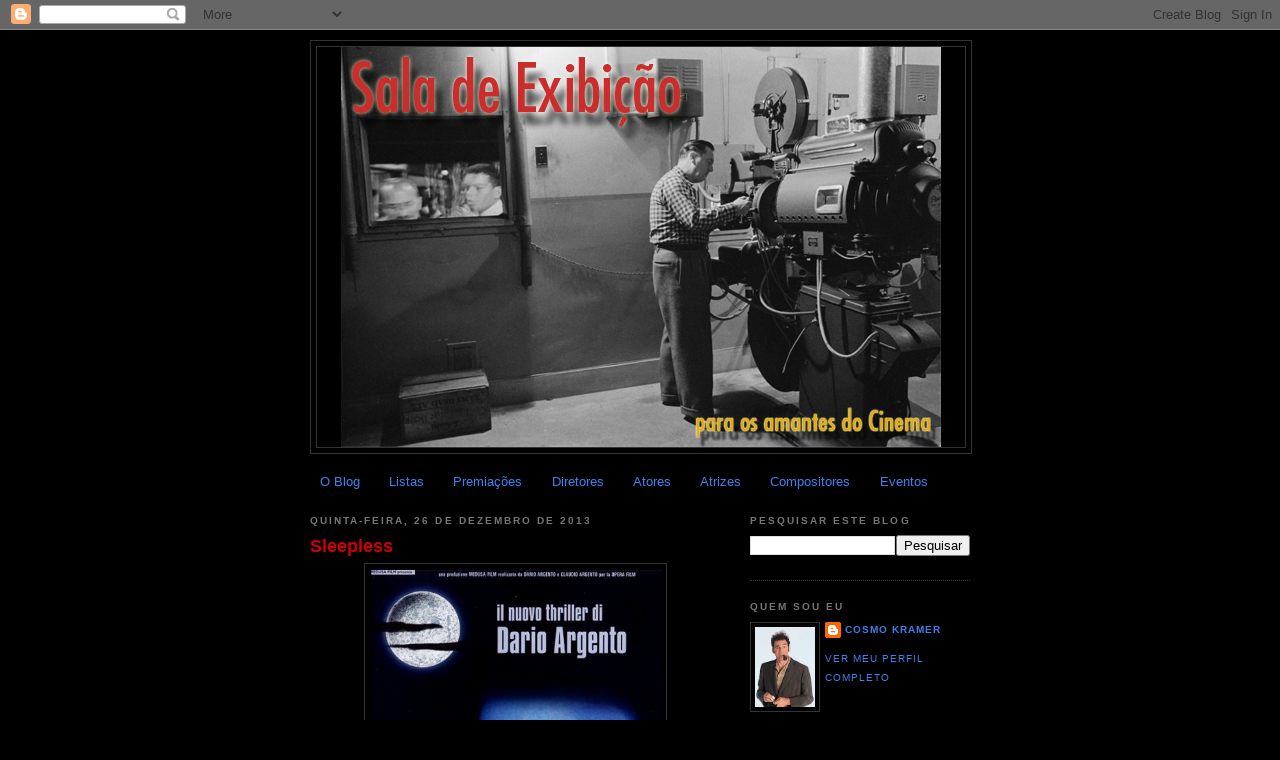

--- FILE ---
content_type: text/html; charset=UTF-8
request_url: https://saladeexibicao.blogspot.com/2013/12/sleepless.html
body_size: 17620
content:
<!DOCTYPE html>
<html dir='ltr' xmlns='http://www.w3.org/1999/xhtml' xmlns:b='http://www.google.com/2005/gml/b' xmlns:data='http://www.google.com/2005/gml/data' xmlns:expr='http://www.google.com/2005/gml/expr'>
<head>
<link href='https://www.blogger.com/static/v1/widgets/55013136-widget_css_bundle.css' rel='stylesheet' type='text/css'/>
<meta content='text/html; charset=UTF-8' http-equiv='Content-Type'/>
<meta content='blogger' name='generator'/>
<link href='https://saladeexibicao.blogspot.com/favicon.ico' rel='icon' type='image/x-icon'/>
<link href='http://saladeexibicao.blogspot.com/2013/12/sleepless.html' rel='canonical'/>
<link rel="alternate" type="application/atom+xml" title="Sala de Exibição - Atom" href="https://saladeexibicao.blogspot.com/feeds/posts/default" />
<link rel="alternate" type="application/rss+xml" title="Sala de Exibição - RSS" href="https://saladeexibicao.blogspot.com/feeds/posts/default?alt=rss" />
<link rel="service.post" type="application/atom+xml" title="Sala de Exibição - Atom" href="https://www.blogger.com/feeds/6912790142494961887/posts/default" />

<link rel="alternate" type="application/atom+xml" title="Sala de Exibição - Atom" href="https://saladeexibicao.blogspot.com/feeds/18818303641787533/comments/default" />
<!--Can't find substitution for tag [blog.ieCssRetrofitLinks]-->
<link href='https://blogger.googleusercontent.com/img/b/R29vZ2xl/AVvXsEjz-klVAVegmBOij5QXltWM5WdrqkmicLNK9-UUYNfL3hMM8fSwmB4GkK5tZa53kzaZt2kHPm-w0FXhkhxCqxqP0-BXjihd6n4JkRM7fRLIT7UIh8FlewMTqoA3lqTS7VHepRRIS7adhKAm/s1600/Non+ho+sonno+(2001).jpg' rel='image_src'/>
<meta content='http://saladeexibicao.blogspot.com/2013/12/sleepless.html' property='og:url'/>
<meta content='Sleepless' property='og:title'/>
<meta content='  Título Original:  Non ho sonno  País:  Itália  Ano:  2001  Direção:  ARGENTO, Dario  Elenco:  Max von Sydow -  Stefano Dionisi -  Chiara C...' property='og:description'/>
<meta content='https://blogger.googleusercontent.com/img/b/R29vZ2xl/AVvXsEjz-klVAVegmBOij5QXltWM5WdrqkmicLNK9-UUYNfL3hMM8fSwmB4GkK5tZa53kzaZt2kHPm-w0FXhkhxCqxqP0-BXjihd6n4JkRM7fRLIT7UIh8FlewMTqoA3lqTS7VHepRRIS7adhKAm/w1200-h630-p-k-no-nu/Non+ho+sonno+(2001).jpg' property='og:image'/>
<title>Sala de Exibição: Sleepless</title>
<style id='page-skin-1' type='text/css'><!--
/*
-----------------------------------------------
Blogger Template Style
Name:     Minima Black
Date:     26 Feb 2004
Updated by: Blogger Team
----------------------------------------------- */
/* Variable definitions
====================
<Variable name="bgcolor" description="Page Background Color"
type="color" default="#000">
<Variable name="textcolor" description="Text Color"
type="color" default="#ccc">
<Variable name="linkcolor" description="Link Color"
type="color" default="#9ad">
<Variable name="pagetitlecolor" description="Blog Title Color"
type="color" default="#ccc">
<Variable name="descriptioncolor" description="Blog Description Color"
type="color" default="#777">
<Variable name="titlecolor" description="Post Title Color"
type="color" default="#ad9">
<Variable name="bordercolor" description="Border Color"
type="color" default="#333">
<Variable name="sidebarcolor" description="Sidebar Title Color"
type="color" default="#777">
<Variable name="sidebartextcolor" description="Sidebar Text Color"
type="color" default="#999">
<Variable name="visitedlinkcolor" description="Visited Link Color"
type="color" default="#a7a">
<Variable name="bodyfont" description="Text Font"
type="font" default="normal normal 100% 'Trebuchet MS',Trebuchet,Verdana,Sans-serif">
<Variable name="headerfont" description="Sidebar Title Font"
type="font"
default="normal bold 78% 'Trebuchet MS',Trebuchet,Arial,Verdana,Sans-serif">
<Variable name="pagetitlefont" description="Blog Title Font"
type="font"
default="normal bold 200% 'Trebuchet MS',Trebuchet,Verdana,Sans-serif">
<Variable name="descriptionfont" description="Blog Description Font"
type="font"
default="normal normal 78% 'Trebuchet MS', Trebuchet, Verdana, Sans-serif">
<Variable name="postfooterfont" description="Post Footer Font"
type="font"
default="normal normal 78% 'Trebuchet MS', Trebuchet, Arial, Verdana, Sans-serif">
<Variable name="startSide" description="Start side in blog language"
type="automatic" default="left">
<Variable name="endSide" description="End side in blog language"
type="automatic" default="right">
*/
/* Use this with templates/template-twocol.html */
body {
background:#000000;
margin:0;
color:#cccccc;
font: x-small "Trebuchet MS", Trebuchet, Verdana, Sans-serif;
font-size/* */:/**/small;
font-size: /**/small;
text-align: center;
}
a:link {
color:#3D81EE;
text-decoration:none;
}
a:visited {
color:#99C9FF;
text-decoration:none;
}
a:hover {
color:#cc0000;
text-decoration:underline;
}
a img {
border-width:0;
}
/* Header
-----------------------------------------------
*/
#header-wrapper {
width:660px;
margin:0 auto 10px;
border:1px solid #333333;
}
#header-inner {
background-position: center;
margin-left: auto;
margin-right: auto;
}
#header {
margin: 5px;
border: 1px solid #333333;
text-align: center;
color:#cccccc;
}
#header h1 {
margin:5px 5px 0;
padding:15px 20px .25em;
line-height:1.2em;
text-transform:uppercase;
letter-spacing:.2em;
font: normal bold 200% 'Trebuchet MS',Trebuchet,Verdana,Sans-serif;
}
#header a {
color:#cccccc;
text-decoration:none;
}
#header a:hover {
color:#cccccc;
}
#header .description {
margin:0 5px 5px;
padding:0 20px 15px;
max-width:700px;
text-transform:uppercase;
letter-spacing:.2em;
line-height: 1.4em;
font: normal normal 78% 'Trebuchet MS', Trebuchet, Verdana, Sans-serif;
color: #777777;
}
#header img {
margin-left: auto;
margin-right: auto;
}
/* Outer-Wrapper
----------------------------------------------- */
#outer-wrapper {
width: 660px;
margin:0 auto;
padding:10px;
text-align:left;
font: normal normal 100% 'Trebuchet MS',Trebuchet,Verdana,Sans-serif;
}
#main-wrapper {
width: 410px;
float: left;
word-wrap: break-word; /* fix for long text breaking sidebar float in IE */
overflow: hidden;     /* fix for long non-text content breaking IE sidebar float */
}
#sidebar-wrapper {
width: 220px;
float: right;
word-wrap: break-word; /* fix for long text breaking sidebar float in IE */
overflow: hidden;     /* fix for long non-text content breaking IE sidebar float */
}
/* Headings
----------------------------------------------- */
h2 {
margin:1.5em 0 .75em;
font:normal bold 78% 'Trebuchet MS',Trebuchet,Arial,Verdana,Sans-serif;
line-height: 1.4em;
text-transform:uppercase;
letter-spacing:.2em;
color:#777777;
}
/* Posts
-----------------------------------------------
*/
h2.date-header {
margin:1.5em 0 .5em;
}
.post {
margin:.5em 0 1.5em;
border-bottom:1px dotted #333333;
padding-bottom:1.5em;
}
.post h3 {
margin:.25em 0 0;
padding:0 0 4px;
font-size:140%;
font-weight:normal;
line-height:1.4em;
color:#cc0000;
}
.post h3 a, .post h3 a:visited, .post h3 strong {
display:block;
text-decoration:none;
color:#cc0000;
font-weight:bold;
}
.post h3 strong, .post h3 a:hover {
color:#cccccc;
}
.post-body {
margin:0 0 .75em;
line-height:1.6em;
}
.post-body blockquote {
line-height:1.3em;
}
.post-footer {
margin: .75em 0;
color:#777777;
text-transform:uppercase;
letter-spacing:.1em;
font: normal normal 78% 'Trebuchet MS', Trebuchet, Arial, Verdana, Sans-serif;
line-height: 1.4em;
}
.comment-link {
margin-left:.6em;
}
.post img, table.tr-caption-container {
padding:4px;
border:1px solid #333333;
}
.tr-caption-container img {
border: none;
padding: 0;
}
.post blockquote {
margin:1em 20px;
}
.post blockquote p {
margin:.75em 0;
}
/* Comments
----------------------------------------------- */
#comments h4 {
margin:1em 0;
font-weight: bold;
line-height: 1.4em;
text-transform:uppercase;
letter-spacing:.2em;
color: #777777;
}
#comments-block {
margin:1em 0 1.5em;
line-height:1.6em;
}
#comments-block .comment-author {
margin:.5em 0;
}
#comments-block .comment-body {
margin:.25em 0 0;
}
#comments-block .comment-footer {
margin:-.25em 0 2em;
line-height: 1.4em;
text-transform:uppercase;
letter-spacing:.1em;
}
#comments-block .comment-body p {
margin:0 0 .75em;
}
.deleted-comment {
font-style:italic;
color:gray;
}
.feed-links {
clear: both;
line-height: 2.5em;
}
#blog-pager-newer-link {
float: left;
}
#blog-pager-older-link {
float: right;
}
#blog-pager {
text-align: center;
}
/* Sidebar Content
----------------------------------------------- */
.sidebar {
color: #999999;
line-height: 1.5em;
}
.sidebar ul {
list-style:none;
margin:0 0 0;
padding:0 0 0;
}
.sidebar li {
margin:0;
padding-top:0;
padding-right:0;
padding-bottom:.25em;
padding-left:15px;
text-indent:-15px;
line-height:1.5em;
}
.sidebar .widget, .main .widget {
border-bottom:1px dotted #333333;
margin:0 0 1.5em;
padding:0 0 1.5em;
}
.main .Blog {
border-bottom-width: 0;
}
/* Profile
----------------------------------------------- */
.profile-img {
float: left;
margin-top: 0;
margin-right: 5px;
margin-bottom: 5px;
margin-left: 0;
padding: 4px;
border: 1px solid #333333;
}
.profile-data {
margin:0;
text-transform:uppercase;
letter-spacing:.1em;
font: normal normal 78% 'Trebuchet MS', Trebuchet, Arial, Verdana, Sans-serif;
color: #777777;
font-weight: bold;
line-height: 1.6em;
}
.profile-datablock {
margin:.5em 0 .5em;
}
.profile-textblock {
margin: 0.5em 0;
line-height: 1.6em;
}
.profile-link {
font: normal normal 78% 'Trebuchet MS', Trebuchet, Arial, Verdana, Sans-serif;
text-transform: uppercase;
letter-spacing: .1em;
}
/* Footer
----------------------------------------------- */
#footer {
width:660px;
clear:both;
margin:0 auto;
padding-top:15px;
line-height: 1.6em;
text-transform:uppercase;
letter-spacing:.1em;
text-align: center;
}

--></style>
<script src="//apis.google.com/js/plusone.js" type="text/javascript">  {lang: 'pt'}  </script>
<link href='https://www.blogger.com/dyn-css/authorization.css?targetBlogID=6912790142494961887&amp;zx=01855f5a-e0c8-44b1-ad62-3e9b3b42c3e6' media='none' onload='if(media!=&#39;all&#39;)media=&#39;all&#39;' rel='stylesheet'/><noscript><link href='https://www.blogger.com/dyn-css/authorization.css?targetBlogID=6912790142494961887&amp;zx=01855f5a-e0c8-44b1-ad62-3e9b3b42c3e6' rel='stylesheet'/></noscript>
<meta name='google-adsense-platform-account' content='ca-host-pub-1556223355139109'/>
<meta name='google-adsense-platform-domain' content='blogspot.com'/>

</head>
<body>
<div class='navbar section' id='navbar'><div class='widget Navbar' data-version='1' id='Navbar1'><script type="text/javascript">
    function setAttributeOnload(object, attribute, val) {
      if(window.addEventListener) {
        window.addEventListener('load',
          function(){ object[attribute] = val; }, false);
      } else {
        window.attachEvent('onload', function(){ object[attribute] = val; });
      }
    }
  </script>
<div id="navbar-iframe-container"></div>
<script type="text/javascript" src="https://apis.google.com/js/platform.js"></script>
<script type="text/javascript">
      gapi.load("gapi.iframes:gapi.iframes.style.bubble", function() {
        if (gapi.iframes && gapi.iframes.getContext) {
          gapi.iframes.getContext().openChild({
              url: 'https://www.blogger.com/navbar/6912790142494961887?po\x3d18818303641787533\x26origin\x3dhttps://saladeexibicao.blogspot.com',
              where: document.getElementById("navbar-iframe-container"),
              id: "navbar-iframe"
          });
        }
      });
    </script><script type="text/javascript">
(function() {
var script = document.createElement('script');
script.type = 'text/javascript';
script.src = '//pagead2.googlesyndication.com/pagead/js/google_top_exp.js';
var head = document.getElementsByTagName('head')[0];
if (head) {
head.appendChild(script);
}})();
</script>
</div></div>
<div id='outer-wrapper'><div id='wrap2'>
<!-- skip links for text browsers -->
<span id='skiplinks' style='display:none;'>
<a href='#main'>skip to main </a> |
      <a href='#sidebar'>skip to sidebar</a>
</span>
<div id='header-wrapper'>
<div class='header section' id='header'><div class='widget Header' data-version='1' id='Header1'>
<div id='header-inner'>
<a href='https://saladeexibicao.blogspot.com/' style='display: block'>
<img alt='Sala de Exibição' height='400px; ' id='Header1_headerimg' src='https://blogger.googleusercontent.com/img/b/R29vZ2xl/AVvXsEi8xpH0g18Mkgjri_rybCTfxnTqQ-CZL85fvyyV-VpDHGKv011faUd-SyOG_Kmlh9kU5uJzSOrqT70SwCFaqRO4gR9XhKcVzGGYo8C0ABeq36_bhh0PmbDZdkXdyC1qhUML1NE2uHnoRh6d/s1600/sala+de+exibi%C3%A7%C3%A3o+TopBlog.png' style='display: block' width='600px; '/>
</a>
</div>
</div></div>
</div>
<div id='content-wrapper'>
<div id='crosscol-wrapper' style='text-align:center'>
<div class='crosscol section' id='crosscol'><div class='widget PageList' data-version='1' id='PageList1'>
<h2>Páginas</h2>
<div class='widget-content'>
<ul>
<li>
<a href='https://saladeexibicao.blogspot.com/p/arquivo_29.html'>O Blog</a>
</li>
<li>
<a href='https://saladeexibicao.blogspot.com/p/listas.html'>Listas</a>
</li>
<li>
<a href='https://saladeexibicao.blogspot.com/p/premiacoes.html'>Premiações</a>
</li>
<li>
<a href='https://saladeexibicao.blogspot.com/p/diretores.html'>Diretores</a>
</li>
<li>
<a href='https://saladeexibicao.blogspot.com/p/atores.html'>Atores</a>
</li>
<li>
<a href='https://saladeexibicao.blogspot.com/p/atrizes.html'>Atrizes</a>
</li>
<li>
<a href='https://saladeexibicao.blogspot.com/p/compositores.html'>Compositores</a>
</li>
<li>
<a href='https://saladeexibicao.blogspot.com/p/eventos-do-cinema-mundial.html'>Eventos</a>
</li>
</ul>
<div class='clear'></div>
</div>
</div></div>
</div>
<div id='main-wrapper'>
<div class='main section' id='main'><div class='widget Blog' data-version='1' id='Blog1'>
<div class='blog-posts hfeed'>
<!--Can't find substitution for tag [defaultAdStart]-->

        <div class="date-outer">
      
<h2 class='date-header'><span>quinta-feira, 26 de dezembro de 2013</span></h2>

        <div class="date-posts">
      
<div class='post-outer'>
<div class='post hentry uncustomized-post-template'>
<a name='18818303641787533'></a>
<h3 class='post-title entry-title'>
<a href='https://saladeexibicao.blogspot.com/2013/12/sleepless.html'>Sleepless</a>
</h3>
<div class='post-header'>
<div class='post-header-line-1'></div>
</div>
<div class='post-body entry-content'>
<div class="separator" style="clear: both; text-align: center;">
<a href="https://blogger.googleusercontent.com/img/b/R29vZ2xl/AVvXsEjz-klVAVegmBOij5QXltWM5WdrqkmicLNK9-UUYNfL3hMM8fSwmB4GkK5tZa53kzaZt2kHPm-w0FXhkhxCqxqP0-BXjihd6n4JkRM7fRLIT7UIh8FlewMTqoA3lqTS7VHepRRIS7adhKAm/s1600/Non+ho+sonno+(2001).jpg" imageanchor="1" style="margin-left: 1em; margin-right: 1em;"><img border="0" height="400" src="https://blogger.googleusercontent.com/img/b/R29vZ2xl/AVvXsEjz-klVAVegmBOij5QXltWM5WdrqkmicLNK9-UUYNfL3hMM8fSwmB4GkK5tZa53kzaZt2kHPm-w0FXhkhxCqxqP0-BXjihd6n4JkRM7fRLIT7UIh8FlewMTqoA3lqTS7VHepRRIS7adhKAm/s1600/Non+ho+sonno+(2001).jpg" width="293" /></a></div>
<span style="color: #ff6600;">Título Original:</span><br />
Non ho sonno<br />
<span style="color: #ff6600;">País:</span><br />
Itália<br />
<span style="color: #ff6600;">Ano:</span><br />
2001<br />
<span style="color: #ff6600;">Direção:</span><br />
ARGENTO, Dario<br />
<span style="color: #ff6600;">Elenco:</span><br />
Max von Sydow - 
Stefano Dionisi - 
Chiara Caselli - 
Gabriele Lavia - 
Rossella Falk - 
Paolo Maria Scalondro - 
Roberto Zibetti - 
Roberto Accornero - 
Barbara Lerici - 
Guido Morbello - 
Massimo Sarchielli - 
Diego Casale - 
Alessandra Comerio - 
Elena Marchesini - 
Aldo Massasso<br />
<span style="color: #ff6600;">Sinopse:</span><br />
A história começa com uma prostituta encontrando acidentalmente alguns recortes de jornais, que aparentemente revela que seu cliente é responsável por uma série de crimes não solucionados, cometidos 20 anos atrás. Localizada e morta, a pobre coitada também desperta o desejo de matar do sujeito, que volta a deixar uma trilha de sangue através da Itália.<br />
<span style="color: #ff6600;">Informações Adicionais:</span><br />
<a href="http://www.imdb.com/title/tt0220827/?ref_=nm_flmg_dr_8" target="_blank">Internet Movie Database</a><br />
<a href="http://filmow.com/sleepless-t9400/" target="_blank">Filmow</a><br />
<span style="color: #ff6600;">Onde Comprar:</span><br />
<a href="http://www.amazon.com/dvds-used-hd-action-comedy-oscar/b?ie=UTF8&amp;node=2625373011">Amazon</a><br />
<a href="http://www.livrariacultura.com.br/c/filmes">Livraria Cultura</a><br />
<a href="http://www.saraiva.com.br/filmes">Livraria Saraiva</a><br />
<a href="http://www.americanas.com.br/loja/227609/dvds-e-bluray">Lojas Americanas</a><br />
<a href="http://www.submarino.com.br/menu/741/dvds">Submarino</a><br />
<span style="color: #ff6600;">Download:</span><br />
<a href="https://kickass.so/sleepless-2001-720p-bluray-dts-x264-publichd-t7741424.html" target="_blank">Torrent 1</a><br />
<a href="http://www.torrentdownloads.me/torrent/1655211287/playnow-sleepless+720p+x264-1+mp4" target="_blank">Torrent 2</a><br />
<a href="http://bitsnoop.com/sleepless-2001-720p-bluray-dts-x264-q51812855.html" target="_blank">Torrent 3</a><br />
<a href="http://www.torrentz.com/search?q=Non+ho+sonno+%282001%29" target="_blank">Torrentz Search Engine</a><br />
<a href="javascript:;" onclick="javascript:ShowHide(&#39;HiddenDiv&#39;)">Links</a>
<br />
<div class="mid" id="HiddenDiv" style="display: none;">
LINKS</div>
<script language="JavaScript">
function ShowHide(divId)
{
if(document.getElementById(divId).style.display == 'none')
{
document.getElementById(divId).style.display='block';
}
else
{
document.getElementById(divId).style.display = 'none';
}
}
</script><br />
<a href="http://filetram.com/non-ho-sonno-2001" target="_blank">Download Search Engine</a><br />
<a href="http://www.opensubtitles.org/pt/search/imdbid-220827/sublanguageid-por,pob/moviename-non%20ho%20sonno%20%282001%29" target="_blank">Legendas</a><br />
<span style="color: #ff6600;">Trilha Sonora Original:</span><br />
-<br />
<br />
<iframe allowfullscreen="" frameborder="0" height="315" src="//www.youtube.com/embed/zVuoFmsFgOA" width="400"></iframe>
<div class='post-share-buttons'>
<a class='goog-inline-block share-button sb-email' href='https://www.blogger.com/share-post.g?blogID=6912790142494961887&postID=18818303641787533&target=email' target='_blank' title='Enviar por e-mail'><span class='share-button-link-text'>Enviar por e-mail</span></a><a class='goog-inline-block share-button sb-blog' href='https://www.blogger.com/share-post.g?blogID=6912790142494961887&postID=18818303641787533&target=blog' onclick='window.open(this.href, "_blank", "height=270,width=475"); return false;' target='_blank' title='Postar no blog!'><span class='share-button-link-text'>Postar no blog!</span></a><a class='goog-inline-block share-button sb-twitter' href='https://www.blogger.com/share-post.g?blogID=6912790142494961887&postID=18818303641787533&target=twitter' target='_blank' title='Compartilhar no X'><span class='share-button-link-text'>Compartilhar no X</span></a><a class='goog-inline-block share-button sb-facebook' href='https://www.blogger.com/share-post.g?blogID=6912790142494961887&postID=18818303641787533&target=facebook' onclick='window.open(this.href, "_blank", "height=430,width=640"); return false;' target='_blank' title='Compartilhar no Facebook'><span class='share-button-link-text'>Compartilhar no Facebook</span></a><a class='goog-inline-block share-button sb-pinterest' href='https://www.blogger.com/share-post.g?blogID=6912790142494961887&postID=18818303641787533&target=pinterest' target='_blank' title='Compartilhar com o Pinterest'><span class='share-button-link-text'>Compartilhar com o Pinterest</span></a>
<g:plusone size='medium'></g:plusone>
</div>
<div style='clear: both;'></div>
</div>
<div class='post-footer'>
<div class='post-footer-line post-footer-line-1'>
<span class='post-author vcard'>
Postado por
<span class='fn'>Cosmo Kramer</span>
</span>
<span class='post-timestamp'>
às
<a class='timestamp-link' href='https://saladeexibicao.blogspot.com/2013/12/sleepless.html' rel='bookmark' title='permanent link'><abbr class='published' title='2013-12-26T07:00:00-02:00'>quinta-feira, dezembro 26, 2013</abbr></a>
</span>
<span class='reaction-buttons'>
</span>
<span class='star-ratings'>
</span>
<span class='post-comment-link'>
</span>
<span class='post-backlinks post-comment-link'>
</span>
<span class='post-icons'>
<span class='item-action'>
<a href='https://www.blogger.com/email-post/6912790142494961887/18818303641787533' title='Enviar esta postagem'>
<img alt="" class="icon-action" height="13" src="//img1.blogblog.com/img/icon18_email.gif" width="18">
</a>
</span>
<span class='item-control blog-admin pid-1057312992'>
<a href='https://www.blogger.com/post-edit.g?blogID=6912790142494961887&postID=18818303641787533&from=pencil' title='Editar postagem'>
<img alt='' class='icon-action' height='18' src='https://resources.blogblog.com/img/icon18_edit_allbkg.gif' width='18'/>
</a>
</span>
</span>
</div>
<div class='post-footer-line post-footer-line-2'>
<span class='post-labels'>
Marcadores:
<a href='https://saladeexibicao.blogspot.com/search/label/Anos%202000' rel='tag'>Anos 2000</a>,
<a href='https://saladeexibicao.blogspot.com/search/label/Cinema%20Europa' rel='tag'>Cinema Europa</a>,
<a href='https://saladeexibicao.blogspot.com/search/label/Dario%20Argento' rel='tag'>Dario Argento</a>
</span>
</div>
<div class='post-footer-line post-footer-line-3'>
<span class='post-location'>
</span>
</div>
</div>
</div>
<div class='comments' id='comments'>
<a name='comments'></a>
<h4>
0
comentários:
        
</h4>
<div class='pid-1057312992' id='Blog1_comments-block-wrapper'>
<dl class='avatar-comment-indent' id='comments-block'>
</dl>
</div>
<p class='comment-footer'>
<div class='comment-form'>
<a name='comment-form'></a>
<h4 id='comment-post-message'>Postar um comentário</h4>
<p>
</p>
<a href='https://www.blogger.com/comment/frame/6912790142494961887?po=18818303641787533&hl=pt-BR&saa=85391&origin=https://saladeexibicao.blogspot.com' id='comment-editor-src'></a>
<iframe allowtransparency='true' class='blogger-iframe-colorize blogger-comment-from-post' frameborder='0' height='410px' id='comment-editor' name='comment-editor' src='' width='100%'></iframe>
<script src='https://www.blogger.com/static/v1/jsbin/1345082660-comment_from_post_iframe.js' type='text/javascript'></script>
<script type='text/javascript'>
      BLOG_CMT_createIframe('https://www.blogger.com/rpc_relay.html');
    </script>
</div>
</p>
<div id='backlinks-container'>
<div id='Blog1_backlinks-container'>
</div>
</div>
</div>
</div>

      </div></div>
    
<!--Can't find substitution for tag [adEnd]-->
</div>
<div class='blog-pager' id='blog-pager'>
<span id='blog-pager-newer-link'>
<a class='blog-pager-newer-link' href='https://saladeexibicao.blogspot.com/2013/12/giallo-refens-do-medo.html' id='Blog1_blog-pager-newer-link' title='Postagem mais recente'>Postagem mais recente</a>
</span>
<span id='blog-pager-older-link'>
<a class='blog-pager-older-link' href='https://saladeexibicao.blogspot.com/2013/12/um-vulto-na-escuridao.html' id='Blog1_blog-pager-older-link' title='Postagem mais antiga'>Postagem mais antiga</a>
</span>
<a class='home-link' href='https://saladeexibicao.blogspot.com/'>Página inicial</a>
</div>
<div class='clear'></div>
<div class='post-feeds'>
<div class='feed-links'>
Assinar:
<a class='feed-link' href='https://saladeexibicao.blogspot.com/feeds/18818303641787533/comments/default' target='_blank' type='application/atom+xml'>Postar comentários (Atom)</a>
</div>
</div>
</div></div>
</div>
<div id='sidebar-wrapper'>
<div class='sidebar section' id='sidebar'><div class='widget BlogSearch' data-version='1' id='BlogSearch1'>
<h2 class='title'>Pesquisar este blog</h2>
<div class='widget-content'>
<div id='BlogSearch1_form'>
<form action='https://saladeexibicao.blogspot.com/search' class='gsc-search-box' target='_top'>
<table cellpadding='0' cellspacing='0' class='gsc-search-box'>
<tbody>
<tr>
<td class='gsc-input'>
<input autocomplete='off' class='gsc-input' name='q' size='10' title='search' type='text' value=''/>
</td>
<td class='gsc-search-button'>
<input class='gsc-search-button' title='search' type='submit' value='Pesquisar'/>
</td>
</tr>
</tbody>
</table>
</form>
</div>
</div>
<div class='clear'></div>
</div><div class='widget Profile' data-version='1' id='Profile1'>
<h2>Quem sou eu</h2>
<div class='widget-content'>
<a href='https://www.blogger.com/profile/16484570020961289967'><img alt='Minha foto' class='profile-img' height='80' src='//blogger.googleusercontent.com/img/b/R29vZ2xl/AVvXsEgnV730PAKk7MDv8GoY2iZKV672Tlkeb9mllL_M-J1ruztLQNdTt7G7KSKKoQ235gtIdK0b4wxo9n-4aQQbt7t6VbGSdIwxzTd6H-GzPI3D7Gj1cgkUw0vIDXET8B7501A/s220/kramer.jpg' width='60'/></a>
<dl class='profile-datablock'>
<dt class='profile-data'>
<a class='profile-name-link g-profile' href='https://www.blogger.com/profile/16484570020961289967' rel='author' style='background-image: url(//www.blogger.com/img/logo-16.png);'>
Cosmo Kramer
</a>
</dt>
</dl>
<a class='profile-link' href='https://www.blogger.com/profile/16484570020961289967' rel='author'>Ver meu perfil completo</a>
<div class='clear'></div>
</div>
</div><div class='widget Subscribe' data-version='1' id='Subscribe1'>
<div style='white-space:nowrap'>
<h2 class='title'>Inscrever-se</h2>
<div class='widget-content'>
<div class='subscribe-wrapper subscribe-type-POST'>
<div class='subscribe expanded subscribe-type-POST' id='SW_READER_LIST_Subscribe1POST' style='display:none;'>
<div class='top'>
<span class='inner' onclick='return(_SW_toggleReaderList(event, "Subscribe1POST"));'>
<img class='subscribe-dropdown-arrow' src='https://resources.blogblog.com/img/widgets/arrow_dropdown.gif'/>
<img align='absmiddle' alt='' border='0' class='feed-icon' src='https://resources.blogblog.com/img/icon_feed12.png'/>
Postagens
</span>
<div class='feed-reader-links'>
<a class='feed-reader-link' href='https://www.netvibes.com/subscribe.php?url=https%3A%2F%2Fsaladeexibicao.blogspot.com%2Ffeeds%2Fposts%2Fdefault' target='_blank'>
<img src='https://resources.blogblog.com/img/widgets/subscribe-netvibes.png'/>
</a>
<a class='feed-reader-link' href='https://add.my.yahoo.com/content?url=https%3A%2F%2Fsaladeexibicao.blogspot.com%2Ffeeds%2Fposts%2Fdefault' target='_blank'>
<img src='https://resources.blogblog.com/img/widgets/subscribe-yahoo.png'/>
</a>
<a class='feed-reader-link' href='https://saladeexibicao.blogspot.com/feeds/posts/default' target='_blank'>
<img align='absmiddle' class='feed-icon' src='https://resources.blogblog.com/img/icon_feed12.png'/>
                  Atom
                </a>
</div>
</div>
<div class='bottom'></div>
</div>
<div class='subscribe' id='SW_READER_LIST_CLOSED_Subscribe1POST' onclick='return(_SW_toggleReaderList(event, "Subscribe1POST"));'>
<div class='top'>
<span class='inner'>
<img class='subscribe-dropdown-arrow' src='https://resources.blogblog.com/img/widgets/arrow_dropdown.gif'/>
<span onclick='return(_SW_toggleReaderList(event, "Subscribe1POST"));'>
<img align='absmiddle' alt='' border='0' class='feed-icon' src='https://resources.blogblog.com/img/icon_feed12.png'/>
Postagens
</span>
</span>
</div>
<div class='bottom'></div>
</div>
</div>
<div class='subscribe-wrapper subscribe-type-PER_POST'>
<div class='subscribe expanded subscribe-type-PER_POST' id='SW_READER_LIST_Subscribe1PER_POST' style='display:none;'>
<div class='top'>
<span class='inner' onclick='return(_SW_toggleReaderList(event, "Subscribe1PER_POST"));'>
<img class='subscribe-dropdown-arrow' src='https://resources.blogblog.com/img/widgets/arrow_dropdown.gif'/>
<img align='absmiddle' alt='' border='0' class='feed-icon' src='https://resources.blogblog.com/img/icon_feed12.png'/>
Comentários
</span>
<div class='feed-reader-links'>
<a class='feed-reader-link' href='https://www.netvibes.com/subscribe.php?url=https%3A%2F%2Fsaladeexibicao.blogspot.com%2Ffeeds%2F18818303641787533%2Fcomments%2Fdefault' target='_blank'>
<img src='https://resources.blogblog.com/img/widgets/subscribe-netvibes.png'/>
</a>
<a class='feed-reader-link' href='https://add.my.yahoo.com/content?url=https%3A%2F%2Fsaladeexibicao.blogspot.com%2Ffeeds%2F18818303641787533%2Fcomments%2Fdefault' target='_blank'>
<img src='https://resources.blogblog.com/img/widgets/subscribe-yahoo.png'/>
</a>
<a class='feed-reader-link' href='https://saladeexibicao.blogspot.com/feeds/18818303641787533/comments/default' target='_blank'>
<img align='absmiddle' class='feed-icon' src='https://resources.blogblog.com/img/icon_feed12.png'/>
                  Atom
                </a>
</div>
</div>
<div class='bottom'></div>
</div>
<div class='subscribe' id='SW_READER_LIST_CLOSED_Subscribe1PER_POST' onclick='return(_SW_toggleReaderList(event, "Subscribe1PER_POST"));'>
<div class='top'>
<span class='inner'>
<img class='subscribe-dropdown-arrow' src='https://resources.blogblog.com/img/widgets/arrow_dropdown.gif'/>
<span onclick='return(_SW_toggleReaderList(event, "Subscribe1PER_POST"));'>
<img align='absmiddle' alt='' border='0' class='feed-icon' src='https://resources.blogblog.com/img/icon_feed12.png'/>
Comentários
</span>
</span>
</div>
<div class='bottom'></div>
</div>
</div>
<div style='clear:both'></div>
</div>
</div>
<div class='clear'></div>
</div><div class='widget Image' data-version='1' id='Image1'>
<h2>Sala de Exibição também está presente no</h2>
<div class='widget-content'>
<a href="//www.youtube.com/user/KmanCosmo">
<img alt='Sala de Exibição também está presente no' height='40' id='Image1_img' src='https://blogger.googleusercontent.com/img/b/R29vZ2xl/AVvXsEh0xFExLxrYllmK8fVD4_GY3yf-F0-xyphbVvUIo4lBt6E_KUTE16yWInC0aSXIRw4idIv58GGUsWXP2tHNCvWohd8M2K_qafbIGnzQjoCgskdBHm3tDDkKe9cLajxUuVoHDAwOD3mH9Jk/s150/YouTube.jpg' width='91'/>
</a>
<br/>
</div>
<div class='clear'></div>
</div><div class='widget Image' data-version='1' id='Image4'>
<div class='widget-content'>
<a href='http://www.facebook.com/SalaDeExibicao?ref=hl'>
<img alt='' height='48' id='Image4_img' src='https://blogger.googleusercontent.com/img/b/R29vZ2xl/AVvXsEjT1apJlcJn519v0z0WKz1bvbDyOUj3L1tW3GsOB8GOv_9rHUj8fHxq18_JdAW0-W_1GTaLjZwA_RKxO32UEeWDfJ1I_35LshgY_RIy43oe8Chim0OwTMHep8dldi-8lrkWPfKGCedQbtY/s220/facebookOK.png' width='48'/>
</a>
<br/>
</div>
<div class='clear'></div>
</div><div class='widget Image' data-version='1' id='Image3'>
<div class='widget-content'>
<a href='http://twitter.com/#!/SalaDExibicao'>
<img alt='' height='45' id='Image3_img' src='https://blogger.googleusercontent.com/img/b/R29vZ2xl/AVvXsEiDdHINCB9zShZ3L777DGohpWkrq-8JIS6nod2xG5KsJsOcoE8maRfZHjQBq80xEU9nOF-8wyFlTuSrhpCa8KJKr50CtDt40jTUq2vSxRfIPLY0Oo0XG7tXQICW6LIx6W1MBlEubk-sxGM/s150/twitter.jpg' width='45'/>
</a>
<br/>
</div>
<div class='clear'></div>
</div><div class='widget Followers' data-version='1' id='Followers1'>
<h2 class='title'>Na poltrona</h2>
<div class='widget-content'>
<div id='Followers1-wrapper'>
<div style='margin-right:2px;'>
<div><script type="text/javascript" src="https://apis.google.com/js/platform.js"></script>
<div id="followers-iframe-container"></div>
<script type="text/javascript">
    window.followersIframe = null;
    function followersIframeOpen(url) {
      gapi.load("gapi.iframes", function() {
        if (gapi.iframes && gapi.iframes.getContext) {
          window.followersIframe = gapi.iframes.getContext().openChild({
            url: url,
            where: document.getElementById("followers-iframe-container"),
            messageHandlersFilter: gapi.iframes.CROSS_ORIGIN_IFRAMES_FILTER,
            messageHandlers: {
              '_ready': function(obj) {
                window.followersIframe.getIframeEl().height = obj.height;
              },
              'reset': function() {
                window.followersIframe.close();
                followersIframeOpen("https://www.blogger.com/followers/frame/6912790142494961887?colors\x3dCgt0cmFuc3BhcmVudBILdHJhbnNwYXJlbnQaByM5OTk5OTkiByMzRDgxRUUqByMwMDAwMDAyByNjYzAwMDA6ByM5OTk5OTlCByMzRDgxRUVKByM3Nzc3NzdSByMzRDgxRUVaC3RyYW5zcGFyZW50\x26pageSize\x3d21\x26hl\x3dpt-BR\x26origin\x3dhttps://saladeexibicao.blogspot.com");
              },
              'open': function(url) {
                window.followersIframe.close();
                followersIframeOpen(url);
              }
            }
          });
        }
      });
    }
    followersIframeOpen("https://www.blogger.com/followers/frame/6912790142494961887?colors\x3dCgt0cmFuc3BhcmVudBILdHJhbnNwYXJlbnQaByM5OTk5OTkiByMzRDgxRUUqByMwMDAwMDAyByNjYzAwMDA6ByM5OTk5OTlCByMzRDgxRUVKByM3Nzc3NzdSByMzRDgxRUVaC3RyYW5zcGFyZW50\x26pageSize\x3d21\x26hl\x3dpt-BR\x26origin\x3dhttps://saladeexibicao.blogspot.com");
  </script></div>
</div>
</div>
<div class='clear'></div>
</div>
</div><div class='widget BlogArchive' data-version='1' id='BlogArchive1'>
<h2>Arquivo do blog</h2>
<div class='widget-content'>
<div id='ArchiveList'>
<div id='BlogArchive1_ArchiveList'>
<ul class='hierarchy'>
<li class='archivedate collapsed'>
<a class='toggle' href='javascript:void(0)'>
<span class='zippy'>

        &#9658;&#160;
      
</span>
</a>
<a class='post-count-link' href='https://saladeexibicao.blogspot.com/2017/'>
2017
</a>
<span class='post-count' dir='ltr'>(121)</span>
<ul class='hierarchy'>
<li class='archivedate collapsed'>
<a class='toggle' href='javascript:void(0)'>
<span class='zippy'>

        &#9658;&#160;
      
</span>
</a>
<a class='post-count-link' href='https://saladeexibicao.blogspot.com/2017/03/'>
março
</a>
<span class='post-count' dir='ltr'>(1)</span>
</li>
</ul>
<ul class='hierarchy'>
<li class='archivedate collapsed'>
<a class='toggle' href='javascript:void(0)'>
<span class='zippy'>

        &#9658;&#160;
      
</span>
</a>
<a class='post-count-link' href='https://saladeexibicao.blogspot.com/2017/02/'>
fevereiro
</a>
<span class='post-count' dir='ltr'>(60)</span>
</li>
</ul>
<ul class='hierarchy'>
<li class='archivedate collapsed'>
<a class='toggle' href='javascript:void(0)'>
<span class='zippy'>

        &#9658;&#160;
      
</span>
</a>
<a class='post-count-link' href='https://saladeexibicao.blogspot.com/2017/01/'>
janeiro
</a>
<span class='post-count' dir='ltr'>(60)</span>
</li>
</ul>
</li>
</ul>
<ul class='hierarchy'>
<li class='archivedate collapsed'>
<a class='toggle' href='javascript:void(0)'>
<span class='zippy'>

        &#9658;&#160;
      
</span>
</a>
<a class='post-count-link' href='https://saladeexibicao.blogspot.com/2016/'>
2016
</a>
<span class='post-count' dir='ltr'>(720)</span>
<ul class='hierarchy'>
<li class='archivedate collapsed'>
<a class='toggle' href='javascript:void(0)'>
<span class='zippy'>

        &#9658;&#160;
      
</span>
</a>
<a class='post-count-link' href='https://saladeexibicao.blogspot.com/2016/12/'>
dezembro
</a>
<span class='post-count' dir='ltr'>(60)</span>
</li>
</ul>
<ul class='hierarchy'>
<li class='archivedate collapsed'>
<a class='toggle' href='javascript:void(0)'>
<span class='zippy'>

        &#9658;&#160;
      
</span>
</a>
<a class='post-count-link' href='https://saladeexibicao.blogspot.com/2016/11/'>
novembro
</a>
<span class='post-count' dir='ltr'>(60)</span>
</li>
</ul>
<ul class='hierarchy'>
<li class='archivedate collapsed'>
<a class='toggle' href='javascript:void(0)'>
<span class='zippy'>

        &#9658;&#160;
      
</span>
</a>
<a class='post-count-link' href='https://saladeexibicao.blogspot.com/2016/10/'>
outubro
</a>
<span class='post-count' dir='ltr'>(60)</span>
</li>
</ul>
<ul class='hierarchy'>
<li class='archivedate collapsed'>
<a class='toggle' href='javascript:void(0)'>
<span class='zippy'>

        &#9658;&#160;
      
</span>
</a>
<a class='post-count-link' href='https://saladeexibicao.blogspot.com/2016/09/'>
setembro
</a>
<span class='post-count' dir='ltr'>(60)</span>
</li>
</ul>
<ul class='hierarchy'>
<li class='archivedate collapsed'>
<a class='toggle' href='javascript:void(0)'>
<span class='zippy'>

        &#9658;&#160;
      
</span>
</a>
<a class='post-count-link' href='https://saladeexibicao.blogspot.com/2016/08/'>
agosto
</a>
<span class='post-count' dir='ltr'>(60)</span>
</li>
</ul>
<ul class='hierarchy'>
<li class='archivedate collapsed'>
<a class='toggle' href='javascript:void(0)'>
<span class='zippy'>

        &#9658;&#160;
      
</span>
</a>
<a class='post-count-link' href='https://saladeexibicao.blogspot.com/2016/07/'>
julho
</a>
<span class='post-count' dir='ltr'>(60)</span>
</li>
</ul>
<ul class='hierarchy'>
<li class='archivedate collapsed'>
<a class='toggle' href='javascript:void(0)'>
<span class='zippy'>

        &#9658;&#160;
      
</span>
</a>
<a class='post-count-link' href='https://saladeexibicao.blogspot.com/2016/06/'>
junho
</a>
<span class='post-count' dir='ltr'>(60)</span>
</li>
</ul>
<ul class='hierarchy'>
<li class='archivedate collapsed'>
<a class='toggle' href='javascript:void(0)'>
<span class='zippy'>

        &#9658;&#160;
      
</span>
</a>
<a class='post-count-link' href='https://saladeexibicao.blogspot.com/2016/05/'>
maio
</a>
<span class='post-count' dir='ltr'>(60)</span>
</li>
</ul>
<ul class='hierarchy'>
<li class='archivedate collapsed'>
<a class='toggle' href='javascript:void(0)'>
<span class='zippy'>

        &#9658;&#160;
      
</span>
</a>
<a class='post-count-link' href='https://saladeexibicao.blogspot.com/2016/04/'>
abril
</a>
<span class='post-count' dir='ltr'>(60)</span>
</li>
</ul>
<ul class='hierarchy'>
<li class='archivedate collapsed'>
<a class='toggle' href='javascript:void(0)'>
<span class='zippy'>

        &#9658;&#160;
      
</span>
</a>
<a class='post-count-link' href='https://saladeexibicao.blogspot.com/2016/03/'>
março
</a>
<span class='post-count' dir='ltr'>(60)</span>
</li>
</ul>
<ul class='hierarchy'>
<li class='archivedate collapsed'>
<a class='toggle' href='javascript:void(0)'>
<span class='zippy'>

        &#9658;&#160;
      
</span>
</a>
<a class='post-count-link' href='https://saladeexibicao.blogspot.com/2016/02/'>
fevereiro
</a>
<span class='post-count' dir='ltr'>(60)</span>
</li>
</ul>
<ul class='hierarchy'>
<li class='archivedate collapsed'>
<a class='toggle' href='javascript:void(0)'>
<span class='zippy'>

        &#9658;&#160;
      
</span>
</a>
<a class='post-count-link' href='https://saladeexibicao.blogspot.com/2016/01/'>
janeiro
</a>
<span class='post-count' dir='ltr'>(60)</span>
</li>
</ul>
</li>
</ul>
<ul class='hierarchy'>
<li class='archivedate collapsed'>
<a class='toggle' href='javascript:void(0)'>
<span class='zippy'>

        &#9658;&#160;
      
</span>
</a>
<a class='post-count-link' href='https://saladeexibicao.blogspot.com/2015/'>
2015
</a>
<span class='post-count' dir='ltr'>(670)</span>
<ul class='hierarchy'>
<li class='archivedate collapsed'>
<a class='toggle' href='javascript:void(0)'>
<span class='zippy'>

        &#9658;&#160;
      
</span>
</a>
<a class='post-count-link' href='https://saladeexibicao.blogspot.com/2015/12/'>
dezembro
</a>
<span class='post-count' dir='ltr'>(60)</span>
</li>
</ul>
<ul class='hierarchy'>
<li class='archivedate collapsed'>
<a class='toggle' href='javascript:void(0)'>
<span class='zippy'>

        &#9658;&#160;
      
</span>
</a>
<a class='post-count-link' href='https://saladeexibicao.blogspot.com/2015/11/'>
novembro
</a>
<span class='post-count' dir='ltr'>(60)</span>
</li>
</ul>
<ul class='hierarchy'>
<li class='archivedate collapsed'>
<a class='toggle' href='javascript:void(0)'>
<span class='zippy'>

        &#9658;&#160;
      
</span>
</a>
<a class='post-count-link' href='https://saladeexibicao.blogspot.com/2015/10/'>
outubro
</a>
<span class='post-count' dir='ltr'>(60)</span>
</li>
</ul>
<ul class='hierarchy'>
<li class='archivedate collapsed'>
<a class='toggle' href='javascript:void(0)'>
<span class='zippy'>

        &#9658;&#160;
      
</span>
</a>
<a class='post-count-link' href='https://saladeexibicao.blogspot.com/2015/09/'>
setembro
</a>
<span class='post-count' dir='ltr'>(60)</span>
</li>
</ul>
<ul class='hierarchy'>
<li class='archivedate collapsed'>
<a class='toggle' href='javascript:void(0)'>
<span class='zippy'>

        &#9658;&#160;
      
</span>
</a>
<a class='post-count-link' href='https://saladeexibicao.blogspot.com/2015/08/'>
agosto
</a>
<span class='post-count' dir='ltr'>(49)</span>
</li>
</ul>
<ul class='hierarchy'>
<li class='archivedate collapsed'>
<a class='toggle' href='javascript:void(0)'>
<span class='zippy'>

        &#9658;&#160;
      
</span>
</a>
<a class='post-count-link' href='https://saladeexibicao.blogspot.com/2015/07/'>
julho
</a>
<span class='post-count' dir='ltr'>(47)</span>
</li>
</ul>
<ul class='hierarchy'>
<li class='archivedate collapsed'>
<a class='toggle' href='javascript:void(0)'>
<span class='zippy'>

        &#9658;&#160;
      
</span>
</a>
<a class='post-count-link' href='https://saladeexibicao.blogspot.com/2015/06/'>
junho
</a>
<span class='post-count' dir='ltr'>(60)</span>
</li>
</ul>
<ul class='hierarchy'>
<li class='archivedate collapsed'>
<a class='toggle' href='javascript:void(0)'>
<span class='zippy'>

        &#9658;&#160;
      
</span>
</a>
<a class='post-count-link' href='https://saladeexibicao.blogspot.com/2015/05/'>
maio
</a>
<span class='post-count' dir='ltr'>(55)</span>
</li>
</ul>
<ul class='hierarchy'>
<li class='archivedate collapsed'>
<a class='toggle' href='javascript:void(0)'>
<span class='zippy'>

        &#9658;&#160;
      
</span>
</a>
<a class='post-count-link' href='https://saladeexibicao.blogspot.com/2015/04/'>
abril
</a>
<span class='post-count' dir='ltr'>(59)</span>
</li>
</ul>
<ul class='hierarchy'>
<li class='archivedate collapsed'>
<a class='toggle' href='javascript:void(0)'>
<span class='zippy'>

        &#9658;&#160;
      
</span>
</a>
<a class='post-count-link' href='https://saladeexibicao.blogspot.com/2015/03/'>
março
</a>
<span class='post-count' dir='ltr'>(58)</span>
</li>
</ul>
<ul class='hierarchy'>
<li class='archivedate collapsed'>
<a class='toggle' href='javascript:void(0)'>
<span class='zippy'>

        &#9658;&#160;
      
</span>
</a>
<a class='post-count-link' href='https://saladeexibicao.blogspot.com/2015/02/'>
fevereiro
</a>
<span class='post-count' dir='ltr'>(49)</span>
</li>
</ul>
<ul class='hierarchy'>
<li class='archivedate collapsed'>
<a class='toggle' href='javascript:void(0)'>
<span class='zippy'>

        &#9658;&#160;
      
</span>
</a>
<a class='post-count-link' href='https://saladeexibicao.blogspot.com/2015/01/'>
janeiro
</a>
<span class='post-count' dir='ltr'>(53)</span>
</li>
</ul>
</li>
</ul>
<ul class='hierarchy'>
<li class='archivedate collapsed'>
<a class='toggle' href='javascript:void(0)'>
<span class='zippy'>

        &#9658;&#160;
      
</span>
</a>
<a class='post-count-link' href='https://saladeexibicao.blogspot.com/2014/'>
2014
</a>
<span class='post-count' dir='ltr'>(938)</span>
<ul class='hierarchy'>
<li class='archivedate collapsed'>
<a class='toggle' href='javascript:void(0)'>
<span class='zippy'>

        &#9658;&#160;
      
</span>
</a>
<a class='post-count-link' href='https://saladeexibicao.blogspot.com/2014/12/'>
dezembro
</a>
<span class='post-count' dir='ltr'>(52)</span>
</li>
</ul>
<ul class='hierarchy'>
<li class='archivedate collapsed'>
<a class='toggle' href='javascript:void(0)'>
<span class='zippy'>

        &#9658;&#160;
      
</span>
</a>
<a class='post-count-link' href='https://saladeexibicao.blogspot.com/2014/11/'>
novembro
</a>
<span class='post-count' dir='ltr'>(52)</span>
</li>
</ul>
<ul class='hierarchy'>
<li class='archivedate collapsed'>
<a class='toggle' href='javascript:void(0)'>
<span class='zippy'>

        &#9658;&#160;
      
</span>
</a>
<a class='post-count-link' href='https://saladeexibicao.blogspot.com/2014/10/'>
outubro
</a>
<span class='post-count' dir='ltr'>(58)</span>
</li>
</ul>
<ul class='hierarchy'>
<li class='archivedate collapsed'>
<a class='toggle' href='javascript:void(0)'>
<span class='zippy'>

        &#9658;&#160;
      
</span>
</a>
<a class='post-count-link' href='https://saladeexibicao.blogspot.com/2014/09/'>
setembro
</a>
<span class='post-count' dir='ltr'>(60)</span>
</li>
</ul>
<ul class='hierarchy'>
<li class='archivedate collapsed'>
<a class='toggle' href='javascript:void(0)'>
<span class='zippy'>

        &#9658;&#160;
      
</span>
</a>
<a class='post-count-link' href='https://saladeexibicao.blogspot.com/2014/08/'>
agosto
</a>
<span class='post-count' dir='ltr'>(59)</span>
</li>
</ul>
<ul class='hierarchy'>
<li class='archivedate collapsed'>
<a class='toggle' href='javascript:void(0)'>
<span class='zippy'>

        &#9658;&#160;
      
</span>
</a>
<a class='post-count-link' href='https://saladeexibicao.blogspot.com/2014/07/'>
julho
</a>
<span class='post-count' dir='ltr'>(97)</span>
</li>
</ul>
<ul class='hierarchy'>
<li class='archivedate collapsed'>
<a class='toggle' href='javascript:void(0)'>
<span class='zippy'>

        &#9658;&#160;
      
</span>
</a>
<a class='post-count-link' href='https://saladeexibicao.blogspot.com/2014/06/'>
junho
</a>
<span class='post-count' dir='ltr'>(97)</span>
</li>
</ul>
<ul class='hierarchy'>
<li class='archivedate collapsed'>
<a class='toggle' href='javascript:void(0)'>
<span class='zippy'>

        &#9658;&#160;
      
</span>
</a>
<a class='post-count-link' href='https://saladeexibicao.blogspot.com/2014/05/'>
maio
</a>
<span class='post-count' dir='ltr'>(94)</span>
</li>
</ul>
<ul class='hierarchy'>
<li class='archivedate collapsed'>
<a class='toggle' href='javascript:void(0)'>
<span class='zippy'>

        &#9658;&#160;
      
</span>
</a>
<a class='post-count-link' href='https://saladeexibicao.blogspot.com/2014/04/'>
abril
</a>
<span class='post-count' dir='ltr'>(94)</span>
</li>
</ul>
<ul class='hierarchy'>
<li class='archivedate collapsed'>
<a class='toggle' href='javascript:void(0)'>
<span class='zippy'>

        &#9658;&#160;
      
</span>
</a>
<a class='post-count-link' href='https://saladeexibicao.blogspot.com/2014/03/'>
março
</a>
<span class='post-count' dir='ltr'>(88)</span>
</li>
</ul>
<ul class='hierarchy'>
<li class='archivedate collapsed'>
<a class='toggle' href='javascript:void(0)'>
<span class='zippy'>

        &#9658;&#160;
      
</span>
</a>
<a class='post-count-link' href='https://saladeexibicao.blogspot.com/2014/02/'>
fevereiro
</a>
<span class='post-count' dir='ltr'>(93)</span>
</li>
</ul>
<ul class='hierarchy'>
<li class='archivedate collapsed'>
<a class='toggle' href='javascript:void(0)'>
<span class='zippy'>

        &#9658;&#160;
      
</span>
</a>
<a class='post-count-link' href='https://saladeexibicao.blogspot.com/2014/01/'>
janeiro
</a>
<span class='post-count' dir='ltr'>(94)</span>
</li>
</ul>
</li>
</ul>
<ul class='hierarchy'>
<li class='archivedate expanded'>
<a class='toggle' href='javascript:void(0)'>
<span class='zippy toggle-open'>

        &#9660;&#160;
      
</span>
</a>
<a class='post-count-link' href='https://saladeexibicao.blogspot.com/2013/'>
2013
</a>
<span class='post-count' dir='ltr'>(1143)</span>
<ul class='hierarchy'>
<li class='archivedate expanded'>
<a class='toggle' href='javascript:void(0)'>
<span class='zippy toggle-open'>

        &#9660;&#160;
      
</span>
</a>
<a class='post-count-link' href='https://saladeexibicao.blogspot.com/2013/12/'>
dezembro
</a>
<span class='post-count' dir='ltr'>(90)</span>
<ul class='posts'>
<li><a href='https://saladeexibicao.blogspot.com/2013/12/meu-mestre-minha-vida.html'>Meu mestre, minha vida</a></li>
<li><a href='https://saladeexibicao.blogspot.com/2013/12/a-formula.html'>A fórmula</a></li>
<li><a href='https://saladeexibicao.blogspot.com/2013/12/karate-kid-2-hora-da-verdade-continua.html'>Karatê Kid 2 - A hora da verdade continua</a></li>
<li><a href='https://saladeexibicao.blogspot.com/2013/12/ww-e-dixie.html'>W.W. e Dixie</a></li>
<li><a href='https://saladeexibicao.blogspot.com/2013/12/estranhos-vizinhos.html'>Estranhos vizinhos</a></li>
<li><a href='https://saladeexibicao.blogspot.com/2013/12/joe-das-drogas-morte.html'>Joe - Das drogas à morte</a></li>
<li><a href='https://saladeexibicao.blogspot.com/2013/12/giallo-refens-do-medo.html'>Giallo - Reféns do medo</a></li>
<li><a href='https://saladeexibicao.blogspot.com/2013/12/sleepless.html'>Sleepless</a></li>
<li><a href='https://saladeexibicao.blogspot.com/2013/12/um-vulto-na-escuridao.html'>Um vulto na escuridão</a></li>
<li><a href='https://saladeexibicao.blogspot.com/2013/12/sindrome-mortal.html'>Síndrome mortal</a></li>
<li><a href='https://saladeexibicao.blogspot.com/2013/12/trauma.html'>Trauma</a></li>
<li><a href='https://saladeexibicao.blogspot.com/2013/12/phenomena.html'>Phenomena</a></li>
<li><a href='https://saladeexibicao.blogspot.com/2013/12/tenebre.html'>Tenebre</a></li>
<li><a href='https://saladeexibicao.blogspot.com/2013/12/a-mansao-do-inferno.html'>A mansão do inferno</a></li>
<li><a href='https://saladeexibicao.blogspot.com/2013/12/cinco-dias-em-milao.html'>Cinco dias em Milão</a></li>
<li><a href='https://saladeexibicao.blogspot.com/2013/12/quatro-moscas-sobre-veludo-cinza.html'>Quatro moscas sobre veludo cinza</a></li>
<li><a href='https://saladeexibicao.blogspot.com/2013/12/o-gato-de-9-caudas.html'>O gato de 9 caudas</a></li>
<li><a href='https://saladeexibicao.blogspot.com/2013/12/me-isaac-newton.html'>Me &amp; Isaac Newton</a></li>
<li><a href='https://saladeexibicao.blogspot.com/2013/12/protozoa.html'>Protozoa</a></li>
<li><a href='https://saladeexibicao.blogspot.com/2013/12/fortune-cookie.html'>Fortune cookie</a></li>
<li><a href='https://saladeexibicao.blogspot.com/2013/12/supermarket-sweep.html'>Supermarket sweep</a></li>
<li><a href='https://saladeexibicao.blogspot.com/2013/12/as-cronicas-de-narnia-viagem-do.html'>As crônicas de Nárnia: A viagem do peregrino da al...</a></li>
<li><a href='https://saladeexibicao.blogspot.com/2013/12/the-power-of-game.html'>The power of the game</a></li>
<li><a href='https://saladeexibicao.blogspot.com/2013/12/jornada-pela-liberdade.html'>Jornada pela liberdade</a></li>
<li><a href='https://saladeexibicao.blogspot.com/2013/12/lipstick.html'>Lipstick</a></li>
<li><a href='https://saladeexibicao.blogspot.com/2013/12/nunca-mais.html'>Nunca mais</a></li>
<li><a href='https://saladeexibicao.blogspot.com/2013/12/married-in-america.html'>Married in America</a></li>
<li><a href='https://saladeexibicao.blogspot.com/2013/12/medidas-extremas.html'>Medidas extremas</a></li>
<li><a href='https://saladeexibicao.blogspot.com/2013/12/blink-num-piscar-de-olhos.html'>Blink - Num piscar de olhos</a></li>
<li><a href='https://saladeexibicao.blogspot.com/2013/12/julgamento-final.html'>Julgamento final</a></li>
<li><a href='https://saladeexibicao.blogspot.com/2013/12/nas-montanhas-dos-gorilas.html'>Nas montanhas dos gorilas</a></li>
<li><a href='https://saladeexibicao.blogspot.com/2013/12/condicao-critica.html'>Condição crítica</a></li>
<li><a href='https://saladeexibicao.blogspot.com/2013/12/misterio-no-parque-gorki.html'>Mistério no Parque Gorki</a></li>
<li><a href='https://saladeexibicao.blogspot.com/2013/12/ptang-yang-kipperbang.html'>P&#39;tang Yang, Kipperbang</a></li>
<li><a href='https://saladeexibicao.blogspot.com/2013/12/o-misterio-de-agatha.html'>O mistério de Agatha</a></li>
<li><a href='https://saladeexibicao.blogspot.com/2013/12/stardust.html'>Stardust</a></li>
<li><a href='https://saladeexibicao.blogspot.com/2013/12/tragica-decisao.html'>Trágica decisão</a></li>
<li><a href='https://saladeexibicao.blogspot.com/2013/12/7-plus-seven.html'>7 plus seven</a></li>
<li><a href='https://saladeexibicao.blogspot.com/2013/12/the-timid-young-man.html'>The timid young man</a></li>
<li><a href='https://saladeexibicao.blogspot.com/2013/12/hypnotized.html'>Hypnotized</a></li>
<li><a href='https://saladeexibicao.blogspot.com/2013/12/i-surrender-dear.html'>I surrender dear</a></li>
<li><a href='https://saladeexibicao.blogspot.com/2013/12/jazz-mamas.html'>Jazz mamas</a></li>
<li><a href='https://saladeexibicao.blogspot.com/2013/12/o-beijo-de-despedida.html'>O beijo de despedida</a></li>
<li><a href='https://saladeexibicao.blogspot.com/2013/12/oh-mabel-behave.html'>Oh, Mabel behave</a></li>
<li><a href='https://saladeexibicao.blogspot.com/2013/12/a-small-town-idol.html'>A small town idol</a></li>
<li><a href='https://saladeexibicao.blogspot.com/2013/12/a-clever-dummy.html'>A clever dummy</a></li>
<li><a href='https://saladeexibicao.blogspot.com/2015/01/o-ultimo-drink.html'>O último drink</a></li>
<li><a href='https://saladeexibicao.blogspot.com/2013/12/the-dentist.html'>The dentist</a></li>
<li><a href='https://saladeexibicao.blogspot.com/2013/12/o-malho-de-carlitos.html'>O malho de Carlitos</a></li>
<li><a href='https://saladeexibicao.blogspot.com/2013/12/tango-tangle.html'>Carlitos dançarino</a></li>
<li><a href='https://saladeexibicao.blogspot.com/2013/12/safety-first-ambrose.html'>Safety first Ambrose</a></li>
<li><a href='https://saladeexibicao.blogspot.com/2013/12/the-cannonball.html'>The cannonball</a></li>
<li><a href='https://saladeexibicao.blogspot.com/2013/12/mabels-new-hero.html'>Mabel&#39;s new hero</a></li>
<li><a href='https://saladeexibicao.blogspot.com/2013/12/the-water-nymph.html'>The water nymph</a></li>
<li><a href='https://saladeexibicao.blogspot.com/2013/12/a-victim-of-circumstances.html'>A victim of circumstances</a></li>
<li><a href='https://saladeexibicao.blogspot.com/2013/12/deixe-me-viver.html'>Deixe-me viver</a></li>
<li><a href='https://saladeexibicao.blogspot.com/2013/12/uma-licao-de-amor.html'>Uma lição de amor</a></li>
<li><a href='https://saladeexibicao.blogspot.com/2013/12/a-historia-de-nos-dois.html'>A história de nós dois</a></li>
<li><a href='https://saladeexibicao.blogspot.com/2013/12/sonho-de-uma-noite-de-verao.html'>Sonho de uma noite de verão</a></li>
<li><a href='https://saladeexibicao.blogspot.com/2013/12/terras-perdidas.html'>Terras perdidas</a></li>
<li><a href='https://saladeexibicao.blogspot.com/2013/12/um-dia-especial.html'>Um dia especial</a></li>
<li><a href='https://saladeexibicao.blogspot.com/2013/12/mentes-perigosas.html'>Mentes perigosas</a></li>
<li><a href='https://saladeexibicao.blogspot.com/2013/12/as-barreiras-do-amor.html'>As barreiras do amor</a></li>
<li><a href='https://saladeexibicao.blogspot.com/2013/12/frankie-johnny.html'>Frankie &amp; Johnny</a></li>
<li><a href='https://saladeexibicao.blogspot.com/2014/12/um-romance-muito-perigoso.html'>Um romance muito perigoso</a></li>
<li><a href='https://saladeexibicao.blogspot.com/2013/12/o-feitico-de-aquila.html'>O feitiço de Áquila</a></li>
<li><a href='https://saladeexibicao.blogspot.com/2013/12/grease-2.html'>Grease 2</a></li>
<li><a href='https://saladeexibicao.blogspot.com/2013/12/bonecas-russas.html'>Bonecas russas</a></li>
<li><a href='https://saladeexibicao.blogspot.com/2013/12/nowhere-to-go-but-up.html'>Nowhere to go but up</a></li>
<li><a href='https://saladeexibicao.blogspot.com/2013/12/na-boca-nao.html'>Na boca, não</a></li>
<li><a href='https://saladeexibicao.blogspot.com/2013/12/albergue-espanhol.html'>Albergue espanhol</a></li>
<li><a href='https://saladeexibicao.blogspot.com/2013/12/bem-me-quer-mal-me-quer.html'>Bem me quer, mal me quer</a></li>
<li><a href='https://saladeexibicao.blogspot.com/2015/01/pelo-amor-de-deus.html'>Pelo amor de Deus!</a></li>
<li><a href='https://saladeexibicao.blogspot.com/2014/12/instituto-de-beleza-venus.html'>Instituto de beleza Vênus</a></li>
<li><a href='https://saladeexibicao.blogspot.com/2013/12/sette-contro-la-morte.html'>Sette contro la morte</a></li>
<li><a href='https://saladeexibicao.blogspot.com/2013/12/alem-da-barreira-do-tempo.html'>Além da barreira do tempo</a></li>
<li><a href='https://saladeexibicao.blogspot.com/2013/12/o-homem-invisivel.html'>O homem invisível</a></li>
<li><a href='https://saladeexibicao.blogspot.com/2013/12/anibal-o-conquistador.html'>Aníbal - O conquistador</a></li>
<li><a href='https://saladeexibicao.blogspot.com/2013/12/a-filha-do-medico-e-o-monstro.html'>A filha do Médico e o Monstro</a></li>
<li><a href='https://saladeexibicao.blogspot.com/2013/12/o-morto-desaparecido.html'>O morto desaparecido</a></li>
<li><a href='https://saladeexibicao.blogspot.com/2013/12/ruthless.html'>Ruthless</a></li>
<li><a href='https://saladeexibicao.blogspot.com/2013/12/flor-do-mal.html'>Flor do mal</a></li>
<li><a href='https://saladeexibicao.blogspot.com/2013/12/estranha-ilusao.html'>Estranha ilusão</a></li>
<li><a href='https://saladeexibicao.blogspot.com/2013/12/barba-azul.html'>Barba Azul</a></li>
<li><a href='https://saladeexibicao.blogspot.com/2013/12/jive-junction.html'>Jive junction</a></li>
<li><a href='https://saladeexibicao.blogspot.com/2013/12/isle-of-forgotten-sins.html'>Isle of forgotten sins</a></li>
<li><a href='https://saladeexibicao.blogspot.com/2013/12/girls-in-chains.html'>Girls in chains</a></li>
<li><a href='https://saladeexibicao.blogspot.com/2013/12/goodbye-mr-germ.html'>Goodbye, Mr. Germ</a></li>
<li><a href='https://saladeexibicao.blogspot.com/2013/12/lua-sobre-o-harlem.html'>Lua sobre o Harlem</a></li>
<li><a href='https://saladeexibicao.blogspot.com/2013/12/green-fields.html'>Green fields</a></li>
</ul>
</li>
</ul>
<ul class='hierarchy'>
<li class='archivedate collapsed'>
<a class='toggle' href='javascript:void(0)'>
<span class='zippy'>

        &#9658;&#160;
      
</span>
</a>
<a class='post-count-link' href='https://saladeexibicao.blogspot.com/2013/11/'>
novembro
</a>
<span class='post-count' dir='ltr'>(93)</span>
</li>
</ul>
<ul class='hierarchy'>
<li class='archivedate collapsed'>
<a class='toggle' href='javascript:void(0)'>
<span class='zippy'>

        &#9658;&#160;
      
</span>
</a>
<a class='post-count-link' href='https://saladeexibicao.blogspot.com/2013/10/'>
outubro
</a>
<span class='post-count' dir='ltr'>(98)</span>
</li>
</ul>
<ul class='hierarchy'>
<li class='archivedate collapsed'>
<a class='toggle' href='javascript:void(0)'>
<span class='zippy'>

        &#9658;&#160;
      
</span>
</a>
<a class='post-count-link' href='https://saladeexibicao.blogspot.com/2013/09/'>
setembro
</a>
<span class='post-count' dir='ltr'>(91)</span>
</li>
</ul>
<ul class='hierarchy'>
<li class='archivedate collapsed'>
<a class='toggle' href='javascript:void(0)'>
<span class='zippy'>

        &#9658;&#160;
      
</span>
</a>
<a class='post-count-link' href='https://saladeexibicao.blogspot.com/2013/08/'>
agosto
</a>
<span class='post-count' dir='ltr'>(96)</span>
</li>
</ul>
<ul class='hierarchy'>
<li class='archivedate collapsed'>
<a class='toggle' href='javascript:void(0)'>
<span class='zippy'>

        &#9658;&#160;
      
</span>
</a>
<a class='post-count-link' href='https://saladeexibicao.blogspot.com/2013/07/'>
julho
</a>
<span class='post-count' dir='ltr'>(95)</span>
</li>
</ul>
<ul class='hierarchy'>
<li class='archivedate collapsed'>
<a class='toggle' href='javascript:void(0)'>
<span class='zippy'>

        &#9658;&#160;
      
</span>
</a>
<a class='post-count-link' href='https://saladeexibicao.blogspot.com/2013/06/'>
junho
</a>
<span class='post-count' dir='ltr'>(92)</span>
</li>
</ul>
<ul class='hierarchy'>
<li class='archivedate collapsed'>
<a class='toggle' href='javascript:void(0)'>
<span class='zippy'>

        &#9658;&#160;
      
</span>
</a>
<a class='post-count-link' href='https://saladeexibicao.blogspot.com/2013/05/'>
maio
</a>
<span class='post-count' dir='ltr'>(97)</span>
</li>
</ul>
<ul class='hierarchy'>
<li class='archivedate collapsed'>
<a class='toggle' href='javascript:void(0)'>
<span class='zippy'>

        &#9658;&#160;
      
</span>
</a>
<a class='post-count-link' href='https://saladeexibicao.blogspot.com/2013/04/'>
abril
</a>
<span class='post-count' dir='ltr'>(99)</span>
</li>
</ul>
<ul class='hierarchy'>
<li class='archivedate collapsed'>
<a class='toggle' href='javascript:void(0)'>
<span class='zippy'>

        &#9658;&#160;
      
</span>
</a>
<a class='post-count-link' href='https://saladeexibicao.blogspot.com/2013/03/'>
março
</a>
<span class='post-count' dir='ltr'>(99)</span>
</li>
</ul>
<ul class='hierarchy'>
<li class='archivedate collapsed'>
<a class='toggle' href='javascript:void(0)'>
<span class='zippy'>

        &#9658;&#160;
      
</span>
</a>
<a class='post-count-link' href='https://saladeexibicao.blogspot.com/2013/02/'>
fevereiro
</a>
<span class='post-count' dir='ltr'>(98)</span>
</li>
</ul>
<ul class='hierarchy'>
<li class='archivedate collapsed'>
<a class='toggle' href='javascript:void(0)'>
<span class='zippy'>

        &#9658;&#160;
      
</span>
</a>
<a class='post-count-link' href='https://saladeexibicao.blogspot.com/2013/01/'>
janeiro
</a>
<span class='post-count' dir='ltr'>(95)</span>
</li>
</ul>
</li>
</ul>
<ul class='hierarchy'>
<li class='archivedate collapsed'>
<a class='toggle' href='javascript:void(0)'>
<span class='zippy'>

        &#9658;&#160;
      
</span>
</a>
<a class='post-count-link' href='https://saladeexibicao.blogspot.com/2012/'>
2012
</a>
<span class='post-count' dir='ltr'>(1815)</span>
<ul class='hierarchy'>
<li class='archivedate collapsed'>
<a class='toggle' href='javascript:void(0)'>
<span class='zippy'>

        &#9658;&#160;
      
</span>
</a>
<a class='post-count-link' href='https://saladeexibicao.blogspot.com/2012/12/'>
dezembro
</a>
<span class='post-count' dir='ltr'>(118)</span>
</li>
</ul>
<ul class='hierarchy'>
<li class='archivedate collapsed'>
<a class='toggle' href='javascript:void(0)'>
<span class='zippy'>

        &#9658;&#160;
      
</span>
</a>
<a class='post-count-link' href='https://saladeexibicao.blogspot.com/2012/11/'>
novembro
</a>
<span class='post-count' dir='ltr'>(150)</span>
</li>
</ul>
<ul class='hierarchy'>
<li class='archivedate collapsed'>
<a class='toggle' href='javascript:void(0)'>
<span class='zippy'>

        &#9658;&#160;
      
</span>
</a>
<a class='post-count-link' href='https://saladeexibicao.blogspot.com/2012/10/'>
outubro
</a>
<span class='post-count' dir='ltr'>(160)</span>
</li>
</ul>
<ul class='hierarchy'>
<li class='archivedate collapsed'>
<a class='toggle' href='javascript:void(0)'>
<span class='zippy'>

        &#9658;&#160;
      
</span>
</a>
<a class='post-count-link' href='https://saladeexibicao.blogspot.com/2012/09/'>
setembro
</a>
<span class='post-count' dir='ltr'>(160)</span>
</li>
</ul>
<ul class='hierarchy'>
<li class='archivedate collapsed'>
<a class='toggle' href='javascript:void(0)'>
<span class='zippy'>

        &#9658;&#160;
      
</span>
</a>
<a class='post-count-link' href='https://saladeexibicao.blogspot.com/2012/08/'>
agosto
</a>
<span class='post-count' dir='ltr'>(155)</span>
</li>
</ul>
<ul class='hierarchy'>
<li class='archivedate collapsed'>
<a class='toggle' href='javascript:void(0)'>
<span class='zippy'>

        &#9658;&#160;
      
</span>
</a>
<a class='post-count-link' href='https://saladeexibicao.blogspot.com/2012/07/'>
julho
</a>
<span class='post-count' dir='ltr'>(163)</span>
</li>
</ul>
<ul class='hierarchy'>
<li class='archivedate collapsed'>
<a class='toggle' href='javascript:void(0)'>
<span class='zippy'>

        &#9658;&#160;
      
</span>
</a>
<a class='post-count-link' href='https://saladeexibicao.blogspot.com/2012/06/'>
junho
</a>
<span class='post-count' dir='ltr'>(150)</span>
</li>
</ul>
<ul class='hierarchy'>
<li class='archivedate collapsed'>
<a class='toggle' href='javascript:void(0)'>
<span class='zippy'>

        &#9658;&#160;
      
</span>
</a>
<a class='post-count-link' href='https://saladeexibicao.blogspot.com/2012/05/'>
maio
</a>
<span class='post-count' dir='ltr'>(155)</span>
</li>
</ul>
<ul class='hierarchy'>
<li class='archivedate collapsed'>
<a class='toggle' href='javascript:void(0)'>
<span class='zippy'>

        &#9658;&#160;
      
</span>
</a>
<a class='post-count-link' href='https://saladeexibicao.blogspot.com/2012/04/'>
abril
</a>
<span class='post-count' dir='ltr'>(147)</span>
</li>
</ul>
<ul class='hierarchy'>
<li class='archivedate collapsed'>
<a class='toggle' href='javascript:void(0)'>
<span class='zippy'>

        &#9658;&#160;
      
</span>
</a>
<a class='post-count-link' href='https://saladeexibicao.blogspot.com/2012/03/'>
março
</a>
<span class='post-count' dir='ltr'>(155)</span>
</li>
</ul>
<ul class='hierarchy'>
<li class='archivedate collapsed'>
<a class='toggle' href='javascript:void(0)'>
<span class='zippy'>

        &#9658;&#160;
      
</span>
</a>
<a class='post-count-link' href='https://saladeexibicao.blogspot.com/2012/02/'>
fevereiro
</a>
<span class='post-count' dir='ltr'>(148)</span>
</li>
</ul>
<ul class='hierarchy'>
<li class='archivedate collapsed'>
<a class='toggle' href='javascript:void(0)'>
<span class='zippy'>

        &#9658;&#160;
      
</span>
</a>
<a class='post-count-link' href='https://saladeexibicao.blogspot.com/2012/01/'>
janeiro
</a>
<span class='post-count' dir='ltr'>(154)</span>
</li>
</ul>
</li>
</ul>
<ul class='hierarchy'>
<li class='archivedate collapsed'>
<a class='toggle' href='javascript:void(0)'>
<span class='zippy'>

        &#9658;&#160;
      
</span>
</a>
<a class='post-count-link' href='https://saladeexibicao.blogspot.com/2011/'>
2011
</a>
<span class='post-count' dir='ltr'>(2603)</span>
<ul class='hierarchy'>
<li class='archivedate collapsed'>
<a class='toggle' href='javascript:void(0)'>
<span class='zippy'>

        &#9658;&#160;
      
</span>
</a>
<a class='post-count-link' href='https://saladeexibicao.blogspot.com/2011/12/'>
dezembro
</a>
<span class='post-count' dir='ltr'>(158)</span>
</li>
</ul>
<ul class='hierarchy'>
<li class='archivedate collapsed'>
<a class='toggle' href='javascript:void(0)'>
<span class='zippy'>

        &#9658;&#160;
      
</span>
</a>
<a class='post-count-link' href='https://saladeexibicao.blogspot.com/2011/11/'>
novembro
</a>
<span class='post-count' dir='ltr'>(154)</span>
</li>
</ul>
<ul class='hierarchy'>
<li class='archivedate collapsed'>
<a class='toggle' href='javascript:void(0)'>
<span class='zippy'>

        &#9658;&#160;
      
</span>
</a>
<a class='post-count-link' href='https://saladeexibicao.blogspot.com/2011/10/'>
outubro
</a>
<span class='post-count' dir='ltr'>(295)</span>
</li>
</ul>
<ul class='hierarchy'>
<li class='archivedate collapsed'>
<a class='toggle' href='javascript:void(0)'>
<span class='zippy'>

        &#9658;&#160;
      
</span>
</a>
<a class='post-count-link' href='https://saladeexibicao.blogspot.com/2011/09/'>
setembro
</a>
<span class='post-count' dir='ltr'>(279)</span>
</li>
</ul>
<ul class='hierarchy'>
<li class='archivedate collapsed'>
<a class='toggle' href='javascript:void(0)'>
<span class='zippy'>

        &#9658;&#160;
      
</span>
</a>
<a class='post-count-link' href='https://saladeexibicao.blogspot.com/2011/08/'>
agosto
</a>
<span class='post-count' dir='ltr'>(299)</span>
</li>
</ul>
<ul class='hierarchy'>
<li class='archivedate collapsed'>
<a class='toggle' href='javascript:void(0)'>
<span class='zippy'>

        &#9658;&#160;
      
</span>
</a>
<a class='post-count-link' href='https://saladeexibicao.blogspot.com/2011/07/'>
julho
</a>
<span class='post-count' dir='ltr'>(237)</span>
</li>
</ul>
<ul class='hierarchy'>
<li class='archivedate collapsed'>
<a class='toggle' href='javascript:void(0)'>
<span class='zippy'>

        &#9658;&#160;
      
</span>
</a>
<a class='post-count-link' href='https://saladeexibicao.blogspot.com/2011/06/'>
junho
</a>
<span class='post-count' dir='ltr'>(136)</span>
</li>
</ul>
<ul class='hierarchy'>
<li class='archivedate collapsed'>
<a class='toggle' href='javascript:void(0)'>
<span class='zippy'>

        &#9658;&#160;
      
</span>
</a>
<a class='post-count-link' href='https://saladeexibicao.blogspot.com/2011/05/'>
maio
</a>
<span class='post-count' dir='ltr'>(262)</span>
</li>
</ul>
<ul class='hierarchy'>
<li class='archivedate collapsed'>
<a class='toggle' href='javascript:void(0)'>
<span class='zippy'>

        &#9658;&#160;
      
</span>
</a>
<a class='post-count-link' href='https://saladeexibicao.blogspot.com/2011/04/'>
abril
</a>
<span class='post-count' dir='ltr'>(235)</span>
</li>
</ul>
<ul class='hierarchy'>
<li class='archivedate collapsed'>
<a class='toggle' href='javascript:void(0)'>
<span class='zippy'>

        &#9658;&#160;
      
</span>
</a>
<a class='post-count-link' href='https://saladeexibicao.blogspot.com/2011/03/'>
março
</a>
<span class='post-count' dir='ltr'>(262)</span>
</li>
</ul>
<ul class='hierarchy'>
<li class='archivedate collapsed'>
<a class='toggle' href='javascript:void(0)'>
<span class='zippy'>

        &#9658;&#160;
      
</span>
</a>
<a class='post-count-link' href='https://saladeexibicao.blogspot.com/2011/02/'>
fevereiro
</a>
<span class='post-count' dir='ltr'>(151)</span>
</li>
</ul>
<ul class='hierarchy'>
<li class='archivedate collapsed'>
<a class='toggle' href='javascript:void(0)'>
<span class='zippy'>

        &#9658;&#160;
      
</span>
</a>
<a class='post-count-link' href='https://saladeexibicao.blogspot.com/2011/01/'>
janeiro
</a>
<span class='post-count' dir='ltr'>(135)</span>
</li>
</ul>
</li>
</ul>
<ul class='hierarchy'>
<li class='archivedate collapsed'>
<a class='toggle' href='javascript:void(0)'>
<span class='zippy'>

        &#9658;&#160;
      
</span>
</a>
<a class='post-count-link' href='https://saladeexibicao.blogspot.com/2010/'>
2010
</a>
<span class='post-count' dir='ltr'>(1670)</span>
<ul class='hierarchy'>
<li class='archivedate collapsed'>
<a class='toggle' href='javascript:void(0)'>
<span class='zippy'>

        &#9658;&#160;
      
</span>
</a>
<a class='post-count-link' href='https://saladeexibicao.blogspot.com/2010/12/'>
dezembro
</a>
<span class='post-count' dir='ltr'>(146)</span>
</li>
</ul>
<ul class='hierarchy'>
<li class='archivedate collapsed'>
<a class='toggle' href='javascript:void(0)'>
<span class='zippy'>

        &#9658;&#160;
      
</span>
</a>
<a class='post-count-link' href='https://saladeexibicao.blogspot.com/2010/11/'>
novembro
</a>
<span class='post-count' dir='ltr'>(155)</span>
</li>
</ul>
<ul class='hierarchy'>
<li class='archivedate collapsed'>
<a class='toggle' href='javascript:void(0)'>
<span class='zippy'>

        &#9658;&#160;
      
</span>
</a>
<a class='post-count-link' href='https://saladeexibicao.blogspot.com/2010/10/'>
outubro
</a>
<span class='post-count' dir='ltr'>(129)</span>
</li>
</ul>
<ul class='hierarchy'>
<li class='archivedate collapsed'>
<a class='toggle' href='javascript:void(0)'>
<span class='zippy'>

        &#9658;&#160;
      
</span>
</a>
<a class='post-count-link' href='https://saladeexibicao.blogspot.com/2010/09/'>
setembro
</a>
<span class='post-count' dir='ltr'>(248)</span>
</li>
</ul>
<ul class='hierarchy'>
<li class='archivedate collapsed'>
<a class='toggle' href='javascript:void(0)'>
<span class='zippy'>

        &#9658;&#160;
      
</span>
</a>
<a class='post-count-link' href='https://saladeexibicao.blogspot.com/2010/08/'>
agosto
</a>
<span class='post-count' dir='ltr'>(207)</span>
</li>
</ul>
<ul class='hierarchy'>
<li class='archivedate collapsed'>
<a class='toggle' href='javascript:void(0)'>
<span class='zippy'>

        &#9658;&#160;
      
</span>
</a>
<a class='post-count-link' href='https://saladeexibicao.blogspot.com/2010/07/'>
julho
</a>
<span class='post-count' dir='ltr'>(107)</span>
</li>
</ul>
<ul class='hierarchy'>
<li class='archivedate collapsed'>
<a class='toggle' href='javascript:void(0)'>
<span class='zippy'>

        &#9658;&#160;
      
</span>
</a>
<a class='post-count-link' href='https://saladeexibicao.blogspot.com/2010/06/'>
junho
</a>
<span class='post-count' dir='ltr'>(99)</span>
</li>
</ul>
<ul class='hierarchy'>
<li class='archivedate collapsed'>
<a class='toggle' href='javascript:void(0)'>
<span class='zippy'>

        &#9658;&#160;
      
</span>
</a>
<a class='post-count-link' href='https://saladeexibicao.blogspot.com/2010/05/'>
maio
</a>
<span class='post-count' dir='ltr'>(111)</span>
</li>
</ul>
<ul class='hierarchy'>
<li class='archivedate collapsed'>
<a class='toggle' href='javascript:void(0)'>
<span class='zippy'>

        &#9658;&#160;
      
</span>
</a>
<a class='post-count-link' href='https://saladeexibicao.blogspot.com/2010/04/'>
abril
</a>
<span class='post-count' dir='ltr'>(107)</span>
</li>
</ul>
<ul class='hierarchy'>
<li class='archivedate collapsed'>
<a class='toggle' href='javascript:void(0)'>
<span class='zippy'>

        &#9658;&#160;
      
</span>
</a>
<a class='post-count-link' href='https://saladeexibicao.blogspot.com/2010/03/'>
março
</a>
<span class='post-count' dir='ltr'>(115)</span>
</li>
</ul>
<ul class='hierarchy'>
<li class='archivedate collapsed'>
<a class='toggle' href='javascript:void(0)'>
<span class='zippy'>

        &#9658;&#160;
      
</span>
</a>
<a class='post-count-link' href='https://saladeexibicao.blogspot.com/2010/02/'>
fevereiro
</a>
<span class='post-count' dir='ltr'>(125)</span>
</li>
</ul>
<ul class='hierarchy'>
<li class='archivedate collapsed'>
<a class='toggle' href='javascript:void(0)'>
<span class='zippy'>

        &#9658;&#160;
      
</span>
</a>
<a class='post-count-link' href='https://saladeexibicao.blogspot.com/2010/01/'>
janeiro
</a>
<span class='post-count' dir='ltr'>(121)</span>
</li>
</ul>
</li>
</ul>
<ul class='hierarchy'>
<li class='archivedate collapsed'>
<a class='toggle' href='javascript:void(0)'>
<span class='zippy'>

        &#9658;&#160;
      
</span>
</a>
<a class='post-count-link' href='https://saladeexibicao.blogspot.com/2009/'>
2009
</a>
<span class='post-count' dir='ltr'>(539)</span>
<ul class='hierarchy'>
<li class='archivedate collapsed'>
<a class='toggle' href='javascript:void(0)'>
<span class='zippy'>

        &#9658;&#160;
      
</span>
</a>
<a class='post-count-link' href='https://saladeexibicao.blogspot.com/2009/12/'>
dezembro
</a>
<span class='post-count' dir='ltr'>(97)</span>
</li>
</ul>
<ul class='hierarchy'>
<li class='archivedate collapsed'>
<a class='toggle' href='javascript:void(0)'>
<span class='zippy'>

        &#9658;&#160;
      
</span>
</a>
<a class='post-count-link' href='https://saladeexibicao.blogspot.com/2009/11/'>
novembro
</a>
<span class='post-count' dir='ltr'>(175)</span>
</li>
</ul>
<ul class='hierarchy'>
<li class='archivedate collapsed'>
<a class='toggle' href='javascript:void(0)'>
<span class='zippy'>

        &#9658;&#160;
      
</span>
</a>
<a class='post-count-link' href='https://saladeexibicao.blogspot.com/2009/10/'>
outubro
</a>
<span class='post-count' dir='ltr'>(77)</span>
</li>
</ul>
<ul class='hierarchy'>
<li class='archivedate collapsed'>
<a class='toggle' href='javascript:void(0)'>
<span class='zippy'>

        &#9658;&#160;
      
</span>
</a>
<a class='post-count-link' href='https://saladeexibicao.blogspot.com/2009/09/'>
setembro
</a>
<span class='post-count' dir='ltr'>(89)</span>
</li>
</ul>
<ul class='hierarchy'>
<li class='archivedate collapsed'>
<a class='toggle' href='javascript:void(0)'>
<span class='zippy'>

        &#9658;&#160;
      
</span>
</a>
<a class='post-count-link' href='https://saladeexibicao.blogspot.com/2009/08/'>
agosto
</a>
<span class='post-count' dir='ltr'>(101)</span>
</li>
</ul>
</li>
</ul>
</div>
</div>
<div class='clear'></div>
</div>
</div><div class='widget LinkList' data-version='1' id='LinkList1'>
<h2>EM CARTAZ</h2>
<div class='widget-content'>
<ul>
<li><a href='http://www.cineflix.com.br/'>Cineflix</a></li>
<li><a href='http://www3.cinemark.com.br/'>Cinemark</a></li>
<li><a href='http://cinespaco.com.br/cidade/'>Cinespaço</a></li>
<li><a href='http://www.cinepolis.com.br/'>Cinépolis</a></li>
<li><a href='http://www.gnccinemas.com.br/index.php/home'>GNC Cinemas</a></li>
<li><a href='http://www.itaucinemas.com.br/filmes/'>Itau Cinemas</a></li>
<li><a href='http://www.kinoplex.com.br/cinema'>Kinoplex</a></li>
<li><a href='http://www.playartecinemas.com.br/'>Playarte Cinemas</a></li>
<li><a href='http://www.ucicinemas.com.br/'>UCI Cinemas</a></li>
</ul>
<div class='clear'></div>
</div>
</div></div>
</div>
<!-- spacer for skins that want sidebar and main to be the same height-->
<div class='clear'>&#160;</div>
</div>
<!-- end content-wrapper -->
<div id='footer-wrapper'>
<div class='footer section' id='footer'><div class='widget PopularPosts' data-version='1' id='PopularPosts1'>
<h2>As Tops do Mês</h2>
<div class='widget-content popular-posts'>
<ul>
<li>
<div class='item-content'>
<div class='item-thumbnail'>
<a href='https://saladeexibicao.blogspot.com/2010/09/1001-filmes-para-ver-antes-de-morrer.html' target='_blank'>
<img alt='' border='0' src='https://blogger.googleusercontent.com/img/b/R29vZ2xl/AVvXsEgjuOYnnYi6nM_a02znXsUqFEabTRsk4KslZjePd8WCbh4zh4qiQE2vTYl7KkIW1TKm3YaJCPczUQTbA8hTl3tr0ZkR2jLuH9mfPRmvx0Xs5DQuFoyCbM4Zxb_5P4STCpY_THroMDix0ooP/w72-h72-p-k-no-nu/2015+1001+Movies+Book+Hardcover.jpg'/>
</a>
</div>
<div class='item-title'><a href='https://saladeexibicao.blogspot.com/2010/09/1001-filmes-para-ver-antes-de-morrer.html'>1001 Filmes para ver antes de morrer</a></div>
<div class='item-snippet'>  Esta é a capa da versão 2015 do livro  1001 Movies You Must See Before you die .&#160;    Aqui está a badalada lista dos 1001 Filmes para ver a...</div>
</div>
<div style='clear: both;'></div>
</li>
<li>
<div class='item-content'>
<div class='item-thumbnail'>
<a href='https://saladeexibicao.blogspot.com/2017/03/principes-da-estrada.html' target='_blank'>
<img alt='' border='0' src='https://blogger.googleusercontent.com/img/b/R29vZ2xl/AVvXsEjqNSmRDWo_C3Qw_6n3CyR_OsfcyQjzEqzkLNbqDLLF3aUmHvzc0TKac7bHKZ9BulpoJVi4fdJG-hP8hWHU2TpsyKrCDzghQKBe61qb0Fa7omYw5UUqD8k6aw1RGkTyY4DuPdFnwK81EUk/w72-h72-p-k-no-nu/Prince+Avalanche+%25282003%2529.jpg'/>
</a>
</div>
<div class='item-title'><a href='https://saladeexibicao.blogspot.com/2017/03/principes-da-estrada.html'>Príncipes da estrada</a></div>
<div class='item-snippet'>  Título Original:  Prince Avalanche  País:  Estados Unidos  Ano:  2013  Direção:  GREEN, David Gordon  Elenco:  Paul Rudd -  Emile Hirsch -...</div>
</div>
<div style='clear: both;'></div>
</li>
<li>
<div class='item-content'>
<div class='item-thumbnail'>
<a href='https://saladeexibicao.blogspot.com/2017/02/david-gordon-green.html' target='_blank'>
<img alt='' border='0' src='https://blogger.googleusercontent.com/img/b/R29vZ2xl/AVvXsEgiFNWPn9rMziiE-hFxQGL8xqfWanLA5FwD08kgYb8qrbk2OFL1W-w_2cBUQDdLrXvOTXBkMorggzqGKXK30gZCisNnSWVfGkjUCSG2XgdaHQbKaOmcBJ2HrHsOyRx0ckDMgdNK0JmwdQw/w72-h72-p-k-no-nu/David+Gordon+GREEN00.jpg'/>
</a>
</div>
<div class='item-title'><a href='https://saladeexibicao.blogspot.com/2017/02/david-gordon-green.html'>David Gordon GREEN</a></div>
<div class='item-snippet'>   Bio:  1975 - 20?  Nacionalidade:  Americano  Carreira:  1997 - 20?  Filmografia:  21  Gêneros:  Dramas   501 Movie Directors   Estilo:  R...</div>
</div>
<div style='clear: both;'></div>
</li>
<li>
<div class='item-content'>
<div class='item-thumbnail'>
<a href='https://saladeexibicao.blogspot.com/2012/02/saneamento-basico-o-filme.html' target='_blank'>
<img alt='' border='0' src='https://blogger.googleusercontent.com/img/b/R29vZ2xl/AVvXsEjPfkS66o3A13uhJ-6Wtoabss0ahAibynuhb1I2FEjAr9yUvjm4F_42TLvh4AXnvRMRUtBZ5Mv2_Fa1A5Gvxk7jp98Ww3bwx4kvHvDZd7WME340quNR6gmtn_kZc33-XvnenSYoSmng0zk/w72-h72-p-k-no-nu/Saneamento+b%25C3%25A1sico+O+filme+%25282007%2529.jpg'/>
</a>
</div>
<div class='item-title'><a href='https://saladeexibicao.blogspot.com/2012/02/saneamento-basico-o-filme.html'>Saneamento básico - O filme</a></div>
<div class='item-snippet'>Título Original: Saneamento básico - O filme País: Brasil Ano: 2007 Direção: FURTADO, Jorge Elenco: Fernanda Torres - Wagner Moura - Camila ...</div>
</div>
<div style='clear: both;'></div>
</li>
<li>
<div class='item-content'>
<div class='item-thumbnail'>
<a href='https://saladeexibicao.blogspot.com/2017/02/physical-pinball.html' target='_blank'>
<img alt='' border='0' src='https://lh3.googleusercontent.com/blogger_img_proxy/AEn0k_vOqdZw-0HjO41PXnPNAnKNM4sh-y5fm4yGbBgh3v5SaBbczBJ2hj6t5uHY5hRhsGIJXL1jcJVNSW5dl9sIM3nrAi3nX0T3hRyUvfYhgMHVN5v31w=w72-h72-n-k-no-nu'/>
</a>
</div>
<div class='item-title'><a href='https://saladeexibicao.blogspot.com/2017/02/physical-pinball.html'>Physical Pinball</a></div>
<div class='item-snippet'>Título Original:  Physical Pinball  País:  Estados Unidos  Ano:  1998  Direção:  GREEN, David Gordon  Elenco:  Candace Evanofski -  Eddie Ro...</div>
</div>
<div style='clear: both;'></div>
</li>
<li>
<div class='item-content'>
<div class='item-thumbnail'>
<a href='https://saladeexibicao.blogspot.com/2017/02/prova-de-amor.html' target='_blank'>
<img alt='' border='0' src='https://blogger.googleusercontent.com/img/b/R29vZ2xl/AVvXsEj8jAG6V7aetAdevxTYvJIMvJvvv3VmWe4BHyY8Ws-AcYCHcoV1jalB0OMFZWgmTb-8vmTfyVJ43D6Srs7fBkvrfkIlkCN_aZH66f5TLAuEtG4pcQ0g0hEmftVpKCzBa0Ax8pBiZ5whAS4/w72-h72-p-k-no-nu/All+the+real+girls+%25282003%2529.jpg'/>
</a>
</div>
<div class='item-title'><a href='https://saladeexibicao.blogspot.com/2017/02/prova-de-amor.html'>Prova de amor</a></div>
<div class='item-snippet'>  Título Original:  All the real girls  País:  Estados Unidos  Ano:  2003  Direção:  GREEN, David Gordon  Elenco:  Paul Schneider -  Zooey D...</div>
</div>
<div style='clear: both;'></div>
</li>
<li>
<div class='item-content'>
<div class='item-title'><a href='https://saladeexibicao.blogspot.com/2017/02/pleasant-grove.html'>Pleasant Grove</a></div>
<div class='item-snippet'>Título Original:  Pleasant Grove  País:  Estados Unidos  Ano:  1997  Direção:  GREEN, David Gordon  Elenco:  Dominic Mouzon -  Jerry Dischia...</div>
</div>
<div style='clear: both;'></div>
</li>
<li>
<div class='item-content'>
<div class='item-thumbnail'>
<a href='https://saladeexibicao.blogspot.com/2012/12/rings-on-her-fingers-1942.html' target='_blank'>
<img alt='' border='0' src='https://blogger.googleusercontent.com/img/b/R29vZ2xl/AVvXsEg0oQbvC4DDnCR5HM7WD5lwO2bZC6PNIJiYgewOAxmElR3x-F1nTvm-YgJyJOBiE4XdWy-eeT_fDXyXrpdbz1n_Qw8OPSbHAVYI3dWq5s5IYA-MvNysRePFtLWAGKJBgegQBfcui20ps7g/w72-h72-p-k-no-nu/Rings+on+her+fingers+(1942).jpg'/>
</a>
</div>
<div class='item-title'><a href='https://saladeexibicao.blogspot.com/2012/12/rings-on-her-fingers-1942.html'>Ela queria riquezas</a></div>
<div class='item-snippet'>   Título Original: &#160;   Rings on her fingers   País: &#160;   Estados Unidos   Ano: &#160;   1942 &#160;   Direção: &#160;   MAMOULIAN, Rouben   Elenco: &#160;   Hen...</div>
</div>
<div style='clear: both;'></div>
</li>
<li>
<div class='item-content'>
<div class='item-thumbnail'>
<a href='https://saladeexibicao.blogspot.com/2011/05/george-washington.html' target='_blank'>
<img alt='' border='0' src='https://blogger.googleusercontent.com/img/b/R29vZ2xl/AVvXsEg3-0NwewKEstFNTQpJvHM4dIr4BdebQFX9KQ5NCTelC6AzoEcj9v-utMOyyMWicaNdgf07-9a3AsfDEbFrOxpSorad9ZSL0Qa5NxBCZrBmi-BtER3ZGPW6tzqD2uiYacyRdfV6EVd7yVIU/w72-h72-p-k-no-nu/George+Washington+%25282000%2529.jpg'/>
</a>
</div>
<div class='item-title'><a href='https://saladeexibicao.blogspot.com/2011/05/george-washington.html'>George Washington</a></div>
<div class='item-snippet'>Título Original: George Washington País: Estados Unidos Ano: 2000 Direção: GREEN, David Gordon Elenco: Candace Evanofski - Donald Holden - D...</div>
</div>
<div style='clear: both;'></div>
</li>
<li>
<div class='item-content'>
<div class='item-thumbnail'>
<a href='https://saladeexibicao.blogspot.com/2017/02/true.html' target='_blank'>
<img alt='' border='0' src='https://blogger.googleusercontent.com/img/b/R29vZ2xl/AVvXsEglv1ghyphenhyphen-cHtIWEIDeBzX4lnDQH-pCScZ5-cSswh3T80JHEsWfLdM2V68weChjLfjdgpIHgVPcwQniTty4WWDAzEGl2k0zkgILfC0VtSPJyIALAyA3_qIfzm3KZGWbNh-H_ndDgJmpiUvA/w72-h72-p-k-no-nu/True+%25282004%2529.jpg'/>
</a>
</div>
<div class='item-title'><a href='https://saladeexibicao.blogspot.com/2017/02/true.html'>True</a></div>
<div class='item-snippet'>  Título Original:  True  País:  Alemanha  Ano:  2004  Direção:  TYKWER, Tom  Elenco:  Natalie Portman -  Melchior Derouet   Sinopse:  The p...</div>
</div>
<div style='clear: both;'></div>
</li>
</ul>
<div class='clear'></div>
</div>
</div><div class='widget HTML' data-version='1' id='HTML1'>
<div class='widget-content'>
<!-- Site Meter -->
<script src="//s26.sitemeter.com/js/counter.js?site=s26cosmo" type="text/javascript">
</script>
<noscript>
<a href="http://s26.sitemeter.com/stats.asp?site=s26cosmo" target="_top">
<img border="0" alt="Site Meter" src="https://lh3.googleusercontent.com/blogger_img_proxy/AEn0k_tIXmshwLqF0Da_kJphRecovv6TfY5DVLdtDWth5-2u_zJHserL1-SC3P31xGTMeD4Tg0DiA9abS93yJflplhG3dsIfQb8cDDK4Cecby2L-CdwNaQ=s0-d"></a>
</noscript>
<!-- Copyright (c)2009 Site Meter -->
</div>
<div class='clear'></div>
</div><div class='widget HTML' data-version='1' id='HTML2'>
<h2 class='title'>Google Translator</h2>
<div class='widget-content'>
<!-- Google Translate Element -->
<div id="google_translate_element" style="display:block"></div><script>
function googleTranslateElementInit() {
  new google.translate.TranslateElement({pageLanguage: "pt"}, "google_translate_element");
};</script>
<script src="//translate.google.com/translate_a/element.js?cb=googleTranslateElementInit"></script>
</div>
<div class='clear'></div>
</div></div>
</div>
</div></div>
<!-- end outer-wrapper -->
<script type='text/javascript'>
var gaJsHost = (("https:" == document.location.protocol) ? "https://ssl." : "http://www.");
document.write(unescape("%3Cscript src='" + gaJsHost + "google-analytics.com/ga.js' type='text/javascript'%3E%3C/script%3E"));
</script>
<script type='text/javascript'>
try {
var pageTracker = _gat._getTracker("UA-10417260-1");
pageTracker._trackPageview();
} catch(err) {}</script>
<script type="text/javascript" src="https://www.blogger.com/static/v1/widgets/382300504-widgets.js"></script>
<script type='text/javascript'>
window['__wavt'] = 'AOuZoY6GmUshydF-F-26_PlHj7mGCUER-w:1766159791831';_WidgetManager._Init('//www.blogger.com/rearrange?blogID\x3d6912790142494961887','//saladeexibicao.blogspot.com/2013/12/sleepless.html','6912790142494961887');
_WidgetManager._SetDataContext([{'name': 'blog', 'data': {'blogId': '6912790142494961887', 'title': 'Sala de Exibi\xe7\xe3o', 'url': 'https://saladeexibicao.blogspot.com/2013/12/sleepless.html', 'canonicalUrl': 'http://saladeexibicao.blogspot.com/2013/12/sleepless.html', 'homepageUrl': 'https://saladeexibicao.blogspot.com/', 'searchUrl': 'https://saladeexibicao.blogspot.com/search', 'canonicalHomepageUrl': 'http://saladeexibicao.blogspot.com/', 'blogspotFaviconUrl': 'https://saladeexibicao.blogspot.com/favicon.ico', 'bloggerUrl': 'https://www.blogger.com', 'hasCustomDomain': false, 'httpsEnabled': true, 'enabledCommentProfileImages': true, 'gPlusViewType': 'FILTERED_POSTMOD', 'adultContent': false, 'analyticsAccountNumber': '', 'encoding': 'UTF-8', 'locale': 'pt-BR', 'localeUnderscoreDelimited': 'pt_br', 'languageDirection': 'ltr', 'isPrivate': false, 'isMobile': false, 'isMobileRequest': false, 'mobileClass': '', 'isPrivateBlog': false, 'isDynamicViewsAvailable': true, 'feedLinks': '\x3clink rel\x3d\x22alternate\x22 type\x3d\x22application/atom+xml\x22 title\x3d\x22Sala de Exibi\xe7\xe3o - Atom\x22 href\x3d\x22https://saladeexibicao.blogspot.com/feeds/posts/default\x22 /\x3e\n\x3clink rel\x3d\x22alternate\x22 type\x3d\x22application/rss+xml\x22 title\x3d\x22Sala de Exibi\xe7\xe3o - RSS\x22 href\x3d\x22https://saladeexibicao.blogspot.com/feeds/posts/default?alt\x3drss\x22 /\x3e\n\x3clink rel\x3d\x22service.post\x22 type\x3d\x22application/atom+xml\x22 title\x3d\x22Sala de Exibi\xe7\xe3o - Atom\x22 href\x3d\x22https://www.blogger.com/feeds/6912790142494961887/posts/default\x22 /\x3e\n\n\x3clink rel\x3d\x22alternate\x22 type\x3d\x22application/atom+xml\x22 title\x3d\x22Sala de Exibi\xe7\xe3o - Atom\x22 href\x3d\x22https://saladeexibicao.blogspot.com/feeds/18818303641787533/comments/default\x22 /\x3e\n', 'meTag': '', 'adsenseHostId': 'ca-host-pub-1556223355139109', 'adsenseHasAds': false, 'adsenseAutoAds': false, 'boqCommentIframeForm': true, 'loginRedirectParam': '', 'isGoogleEverywhereLinkTooltipEnabled': true, 'view': '', 'dynamicViewsCommentsSrc': '//www.blogblog.com/dynamicviews/4224c15c4e7c9321/js/comments.js', 'dynamicViewsScriptSrc': '//www.blogblog.com/dynamicviews/daef15016aa26cab', 'plusOneApiSrc': 'https://apis.google.com/js/platform.js', 'disableGComments': true, 'interstitialAccepted': false, 'sharing': {'platforms': [{'name': 'Gerar link', 'key': 'link', 'shareMessage': 'Gerar link', 'target': ''}, {'name': 'Facebook', 'key': 'facebook', 'shareMessage': 'Compartilhar no Facebook', 'target': 'facebook'}, {'name': 'Postar no blog!', 'key': 'blogThis', 'shareMessage': 'Postar no blog!', 'target': 'blog'}, {'name': 'X', 'key': 'twitter', 'shareMessage': 'Compartilhar no X', 'target': 'twitter'}, {'name': 'Pinterest', 'key': 'pinterest', 'shareMessage': 'Compartilhar no Pinterest', 'target': 'pinterest'}, {'name': 'E-mail', 'key': 'email', 'shareMessage': 'E-mail', 'target': 'email'}], 'disableGooglePlus': true, 'googlePlusShareButtonWidth': 0, 'googlePlusBootstrap': '\x3cscript type\x3d\x22text/javascript\x22\x3ewindow.___gcfg \x3d {\x27lang\x27: \x27pt_BR\x27};\x3c/script\x3e'}, 'hasCustomJumpLinkMessage': false, 'jumpLinkMessage': 'Leia mais', 'pageType': 'item', 'postId': '18818303641787533', 'postImageThumbnailUrl': 'https://blogger.googleusercontent.com/img/b/R29vZ2xl/AVvXsEjz-klVAVegmBOij5QXltWM5WdrqkmicLNK9-UUYNfL3hMM8fSwmB4GkK5tZa53kzaZt2kHPm-w0FXhkhxCqxqP0-BXjihd6n4JkRM7fRLIT7UIh8FlewMTqoA3lqTS7VHepRRIS7adhKAm/s72-c/Non+ho+sonno+(2001).jpg', 'postImageUrl': 'https://blogger.googleusercontent.com/img/b/R29vZ2xl/AVvXsEjz-klVAVegmBOij5QXltWM5WdrqkmicLNK9-UUYNfL3hMM8fSwmB4GkK5tZa53kzaZt2kHPm-w0FXhkhxCqxqP0-BXjihd6n4JkRM7fRLIT7UIh8FlewMTqoA3lqTS7VHepRRIS7adhKAm/s1600/Non+ho+sonno+(2001).jpg', 'pageName': 'Sleepless', 'pageTitle': 'Sala de Exibi\xe7\xe3o: Sleepless'}}, {'name': 'features', 'data': {}}, {'name': 'messages', 'data': {'edit': 'Editar', 'linkCopiedToClipboard': 'Link copiado para a \xe1rea de transfer\xeancia.', 'ok': 'Ok', 'postLink': 'Link da postagem'}}, {'name': 'template', 'data': {'name': 'custom', 'localizedName': 'Personalizar', 'isResponsive': false, 'isAlternateRendering': false, 'isCustom': true}}, {'name': 'view', 'data': {'classic': {'name': 'classic', 'url': '?view\x3dclassic'}, 'flipcard': {'name': 'flipcard', 'url': '?view\x3dflipcard'}, 'magazine': {'name': 'magazine', 'url': '?view\x3dmagazine'}, 'mosaic': {'name': 'mosaic', 'url': '?view\x3dmosaic'}, 'sidebar': {'name': 'sidebar', 'url': '?view\x3dsidebar'}, 'snapshot': {'name': 'snapshot', 'url': '?view\x3dsnapshot'}, 'timeslide': {'name': 'timeslide', 'url': '?view\x3dtimeslide'}, 'isMobile': false, 'title': 'Sleepless', 'description': '  T\xedtulo Original:  Non ho sonno  Pa\xeds:  It\xe1lia  Ano:  2001  Dire\xe7\xe3o:  ARGENTO, Dario  Elenco:  Max von Sydow -  Stefano Dionisi -  Chiara C...', 'featuredImage': 'https://blogger.googleusercontent.com/img/b/R29vZ2xl/AVvXsEjz-klVAVegmBOij5QXltWM5WdrqkmicLNK9-UUYNfL3hMM8fSwmB4GkK5tZa53kzaZt2kHPm-w0FXhkhxCqxqP0-BXjihd6n4JkRM7fRLIT7UIh8FlewMTqoA3lqTS7VHepRRIS7adhKAm/s1600/Non+ho+sonno+(2001).jpg', 'url': 'https://saladeexibicao.blogspot.com/2013/12/sleepless.html', 'type': 'item', 'isSingleItem': true, 'isMultipleItems': false, 'isError': false, 'isPage': false, 'isPost': true, 'isHomepage': false, 'isArchive': false, 'isLabelSearch': false, 'postId': 18818303641787533}}]);
_WidgetManager._RegisterWidget('_NavbarView', new _WidgetInfo('Navbar1', 'navbar', document.getElementById('Navbar1'), {}, 'displayModeFull'));
_WidgetManager._RegisterWidget('_HeaderView', new _WidgetInfo('Header1', 'header', document.getElementById('Header1'), {}, 'displayModeFull'));
_WidgetManager._RegisterWidget('_PageListView', new _WidgetInfo('PageList1', 'crosscol', document.getElementById('PageList1'), {'title': 'P\xe1ginas', 'links': [{'isCurrentPage': false, 'href': 'https://saladeexibicao.blogspot.com/p/arquivo_29.html', 'id': '3010262375921195675', 'title': 'O Blog'}, {'isCurrentPage': false, 'href': 'https://saladeexibicao.blogspot.com/p/listas.html', 'id': '7594944340827676207', 'title': 'Listas'}, {'isCurrentPage': false, 'href': 'https://saladeexibicao.blogspot.com/p/premiacoes.html', 'id': '4969104340462747702', 'title': 'Premia\xe7\xf5es'}, {'isCurrentPage': false, 'href': 'https://saladeexibicao.blogspot.com/p/diretores.html', 'id': '311079953345830686', 'title': 'Diretores'}, {'isCurrentPage': false, 'href': 'https://saladeexibicao.blogspot.com/p/atores.html', 'id': '3860647458628134786', 'title': 'Atores'}, {'isCurrentPage': false, 'href': 'https://saladeexibicao.blogspot.com/p/atrizes.html', 'id': '4794789873593960831', 'title': 'Atrizes'}, {'isCurrentPage': false, 'href': 'https://saladeexibicao.blogspot.com/p/compositores.html', 'id': '6533953997646236189', 'title': 'Compositores'}, {'isCurrentPage': false, 'href': 'https://saladeexibicao.blogspot.com/p/eventos-do-cinema-mundial.html', 'id': '154383804914460315', 'title': 'Eventos'}], 'mobile': false, 'showPlaceholder': true, 'hasCurrentPage': false}, 'displayModeFull'));
_WidgetManager._RegisterWidget('_BlogView', new _WidgetInfo('Blog1', 'main', document.getElementById('Blog1'), {'cmtInteractionsEnabled': false}, 'displayModeFull'));
_WidgetManager._RegisterWidget('_BlogSearchView', new _WidgetInfo('BlogSearch1', 'sidebar', document.getElementById('BlogSearch1'), {}, 'displayModeFull'));
_WidgetManager._RegisterWidget('_ProfileView', new _WidgetInfo('Profile1', 'sidebar', document.getElementById('Profile1'), {}, 'displayModeFull'));
_WidgetManager._RegisterWidget('_SubscribeView', new _WidgetInfo('Subscribe1', 'sidebar', document.getElementById('Subscribe1'), {}, 'displayModeFull'));
_WidgetManager._RegisterWidget('_ImageView', new _WidgetInfo('Image1', 'sidebar', document.getElementById('Image1'), {'resize': false}, 'displayModeFull'));
_WidgetManager._RegisterWidget('_ImageView', new _WidgetInfo('Image4', 'sidebar', document.getElementById('Image4'), {'resize': false}, 'displayModeFull'));
_WidgetManager._RegisterWidget('_ImageView', new _WidgetInfo('Image3', 'sidebar', document.getElementById('Image3'), {'resize': false}, 'displayModeFull'));
_WidgetManager._RegisterWidget('_FollowersView', new _WidgetInfo('Followers1', 'sidebar', document.getElementById('Followers1'), {}, 'displayModeFull'));
_WidgetManager._RegisterWidget('_BlogArchiveView', new _WidgetInfo('BlogArchive1', 'sidebar', document.getElementById('BlogArchive1'), {'languageDirection': 'ltr', 'loadingMessage': 'Carregando\x26hellip;'}, 'displayModeFull'));
_WidgetManager._RegisterWidget('_LinkListView', new _WidgetInfo('LinkList1', 'sidebar', document.getElementById('LinkList1'), {}, 'displayModeFull'));
_WidgetManager._RegisterWidget('_PopularPostsView', new _WidgetInfo('PopularPosts1', 'footer', document.getElementById('PopularPosts1'), {}, 'displayModeFull'));
_WidgetManager._RegisterWidget('_HTMLView', new _WidgetInfo('HTML1', 'footer', document.getElementById('HTML1'), {}, 'displayModeFull'));
_WidgetManager._RegisterWidget('_HTMLView', new _WidgetInfo('HTML2', 'footer', document.getElementById('HTML2'), {}, 'displayModeFull'));
</script>
</body>
</html>

--- FILE ---
content_type: text/html; charset=utf-8
request_url: https://accounts.google.com/o/oauth2/postmessageRelay?parent=https%3A%2F%2Fsaladeexibicao.blogspot.com&jsh=m%3B%2F_%2Fscs%2Fabc-static%2F_%2Fjs%2Fk%3Dgapi.lb.en.OE6tiwO4KJo.O%2Fd%3D1%2Frs%3DAHpOoo_Itz6IAL6GO-n8kgAepm47TBsg1Q%2Fm%3D__features__
body_size: 165
content:
<!DOCTYPE html><html><head><title></title><meta http-equiv="content-type" content="text/html; charset=utf-8"><meta http-equiv="X-UA-Compatible" content="IE=edge"><meta name="viewport" content="width=device-width, initial-scale=1, minimum-scale=1, maximum-scale=1, user-scalable=0"><script src='https://ssl.gstatic.com/accounts/o/2580342461-postmessagerelay.js' nonce="0SDFgVJfWcHKqiZLQzP6EA"></script></head><body><script type="text/javascript" src="https://apis.google.com/js/rpc:shindig_random.js?onload=init" nonce="0SDFgVJfWcHKqiZLQzP6EA"></script></body></html>